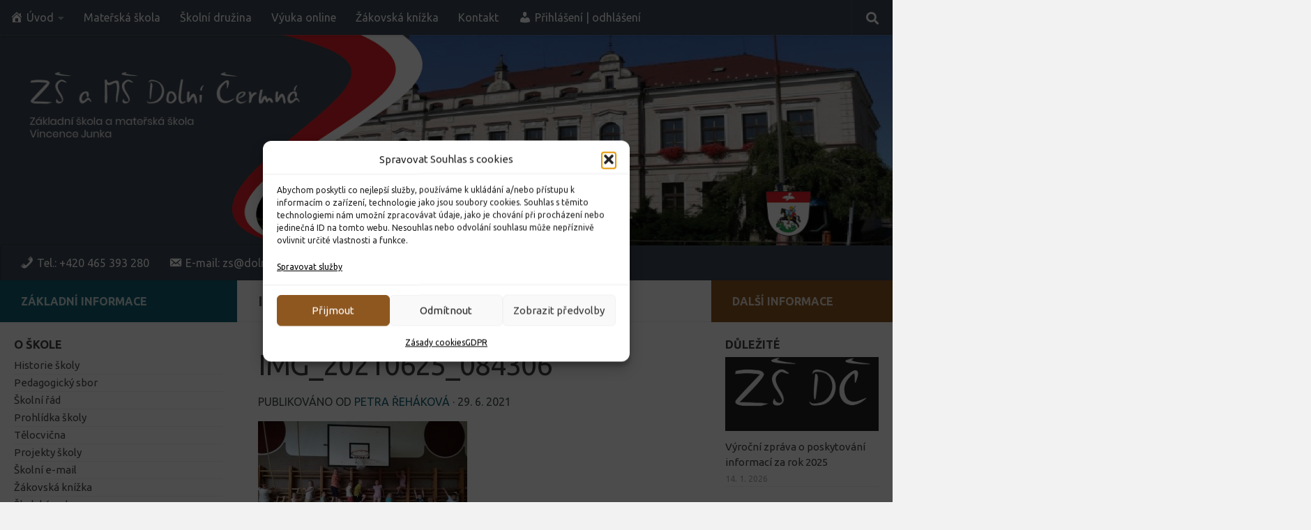

--- FILE ---
content_type: text/html; charset=UTF-8
request_url: https://www.zsdolnicermna.cz/?attachment_id=7538
body_size: 16983
content:
<!DOCTYPE html>
<html class="no-js" dir="ltr" lang="cs" prefix="og: https://ogp.me/ns#">
<head>
  <meta charset="UTF-8">
  <meta name="viewport" content="width=device-width, initial-scale=1.0">
  <link rel="profile" href="https://gmpg.org/xfn/11" />
  <link rel="pingback" href="https://www.zsdolnicermna.cz/xmlrpc.php">

  <title>IMG_20210625_084306 | Základní škola a mateřská škola Vincence Junka, Dolní Čermná</title>

		<!-- All in One SEO 4.9.3 - aioseo.com -->
	<meta name="robots" content="max-image-preview:large" />
	<meta name="author" content="Petra Řeháková"/>
	<link rel="canonical" href="https://www.zsdolnicermna.cz/?attachment_id=7538" />
	<meta name="generator" content="All in One SEO (AIOSEO) 4.9.3" />
		<meta property="og:locale" content="cs_CZ" />
		<meta property="og:site_name" content="Základní škola a mateřská škola Vincence Junka, Dolní Čermná | Základní škola a mateřská škola Vincence Junka, Dolní Čermná" />
		<meta property="og:type" content="article" />
		<meta property="og:title" content="IMG_20210625_084306 | Základní škola a mateřská škola Vincence Junka, Dolní Čermná" />
		<meta property="og:url" content="https://www.zsdolnicermna.cz/?attachment_id=7538" />
		<meta property="og:image" content="https://www.zsdolnicermna.cz/wp-content/uploads/logo_zs_ms_dolni_cermna_sharing.jpg" />
		<meta property="og:image:secure_url" content="https://www.zsdolnicermna.cz/wp-content/uploads/logo_zs_ms_dolni_cermna_sharing.jpg" />
		<meta property="og:image:width" content="437" />
		<meta property="og:image:height" content="144" />
		<meta property="article:published_time" content="2021-06-29T11:22:31+00:00" />
		<meta property="article:modified_time" content="2021-06-29T11:22:31+00:00" />
		<meta name="twitter:card" content="summary" />
		<meta name="twitter:title" content="IMG_20210625_084306 | Základní škola a mateřská škola Vincence Junka, Dolní Čermná" />
		<meta name="twitter:image" content="https://www.zsdolnicermna.cz/wp-content/uploads/logo_zs_ms_dolni_cermna_sharing.jpg" />
		<script type="application/ld+json" class="aioseo-schema">
			{"@context":"https:\/\/schema.org","@graph":[{"@type":"BreadcrumbList","@id":"https:\/\/www.zsdolnicermna.cz\/?attachment_id=7538#breadcrumblist","itemListElement":[{"@type":"ListItem","@id":"https:\/\/www.zsdolnicermna.cz#listItem","position":1,"name":"Home","item":"https:\/\/www.zsdolnicermna.cz","nextItem":{"@type":"ListItem","@id":"https:\/\/www.zsdolnicermna.cz\/?attachment_id=7538#listItem","name":"IMG_20210625_084306"}},{"@type":"ListItem","@id":"https:\/\/www.zsdolnicermna.cz\/?attachment_id=7538#listItem","position":2,"name":"IMG_20210625_084306","previousItem":{"@type":"ListItem","@id":"https:\/\/www.zsdolnicermna.cz#listItem","name":"Home"}}]},{"@type":"ItemPage","@id":"https:\/\/www.zsdolnicermna.cz\/?attachment_id=7538#itempage","url":"https:\/\/www.zsdolnicermna.cz\/?attachment_id=7538","name":"IMG_20210625_084306 | Z\u00e1kladn\u00ed \u0161kola a mate\u0159sk\u00e1 \u0161kola Vincence Junka, Doln\u00ed \u010cermn\u00e1","inLanguage":"cs-CZ","isPartOf":{"@id":"https:\/\/www.zsdolnicermna.cz\/#website"},"breadcrumb":{"@id":"https:\/\/www.zsdolnicermna.cz\/?attachment_id=7538#breadcrumblist"},"author":{"@id":"https:\/\/www.zsdolnicermna.cz\/author\/petra_rehakova\/#author"},"creator":{"@id":"https:\/\/www.zsdolnicermna.cz\/author\/petra_rehakova\/#author"},"datePublished":"2021-06-29T11:22:31+00:00","dateModified":"2021-06-29T11:22:31+00:00"},{"@type":"Organization","@id":"https:\/\/www.zsdolnicermna.cz\/#organization","name":"Z\u00e1kladn\u00ed \u0161kola a mate\u0159sk\u00e1 \u0161kola Vincence Junka, Doln\u00ed \u010cermn\u00e1","description":"Z\u00e1kladn\u00ed \u0161kola a mate\u0159sk\u00e1 \u0161kola Vincence Junka, Doln\u00ed \u010cermn\u00e1","url":"https:\/\/www.zsdolnicermna.cz\/","logo":{"@type":"ImageObject","url":"https:\/\/www.zsdolnicermna.cz\/wp-content\/uploads\/logo_zs_ms_dolni_cermna_sharing.jpg","@id":"https:\/\/www.zsdolnicermna.cz\/?attachment_id=7538\/#organizationLogo","width":437,"height":144},"image":{"@id":"https:\/\/www.zsdolnicermna.cz\/?attachment_id=7538\/#organizationLogo"}},{"@type":"Person","@id":"https:\/\/www.zsdolnicermna.cz\/author\/petra_rehakova\/#author","url":"https:\/\/www.zsdolnicermna.cz\/author\/petra_rehakova\/","name":"Petra \u0158eh\u00e1kov\u00e1","image":{"@type":"ImageObject","@id":"https:\/\/www.zsdolnicermna.cz\/?attachment_id=7538#authorImage","url":"https:\/\/secure.gravatar.com\/avatar\/48e26ef0a9dd3fec36db66121c730ed15867413ca3bee26df4bd04d182497e1d?s=96&d=mm&r=g","width":96,"height":96,"caption":"Petra \u0158eh\u00e1kov\u00e1"}},{"@type":"WebSite","@id":"https:\/\/www.zsdolnicermna.cz\/#website","url":"https:\/\/www.zsdolnicermna.cz\/","name":"Z\u0160 Doln\u00ed \u010cermn\u00e1","description":"Z\u00e1kladn\u00ed \u0161kola a mate\u0159sk\u00e1 \u0161kola Vincence Junka, Doln\u00ed \u010cermn\u00e1","inLanguage":"cs-CZ","publisher":{"@id":"https:\/\/www.zsdolnicermna.cz\/#organization"}}]}
		</script>
		<!-- All in One SEO -->

<script>document.documentElement.className = document.documentElement.className.replace("no-js","js");</script>
<link rel='dns-prefetch' href='//static.addtoany.com' />
<link rel="alternate" type="application/rss+xml" title="Základní škola a mateřská škola Vincence Junka, Dolní Čermná &raquo; RSS zdroj" href="https://www.zsdolnicermna.cz/feed/" />
<link rel="alternate" type="application/rss+xml" title="Základní škola a mateřská škola Vincence Junka, Dolní Čermná &raquo; RSS komentářů" href="https://www.zsdolnicermna.cz/comments/feed/" />
<link id="hu-user-gfont" href="//fonts.googleapis.com/css?family=Ubuntu:400,400italic,300italic,300,700&subset=latin,cyrillic-ext" rel="stylesheet" type="text/css"><link rel="alternate" title="oEmbed (JSON)" type="application/json+oembed" href="https://www.zsdolnicermna.cz/wp-json/oembed/1.0/embed?url=https%3A%2F%2Fwww.zsdolnicermna.cz%2F%3Fattachment_id%3D7538" />
<link rel="alternate" title="oEmbed (XML)" type="text/xml+oembed" href="https://www.zsdolnicermna.cz/wp-json/oembed/1.0/embed?url=https%3A%2F%2Fwww.zsdolnicermna.cz%2F%3Fattachment_id%3D7538&#038;format=xml" />
<style id='wp-img-auto-sizes-contain-inline-css'>
img:is([sizes=auto i],[sizes^="auto," i]){contain-intrinsic-size:3000px 1500px}
/*# sourceURL=wp-img-auto-sizes-contain-inline-css */
</style>
<style id='wp-block-library-inline-css'>
:root{--wp-block-synced-color:#7a00df;--wp-block-synced-color--rgb:122,0,223;--wp-bound-block-color:var(--wp-block-synced-color);--wp-editor-canvas-background:#ddd;--wp-admin-theme-color:#007cba;--wp-admin-theme-color--rgb:0,124,186;--wp-admin-theme-color-darker-10:#006ba1;--wp-admin-theme-color-darker-10--rgb:0,107,160.5;--wp-admin-theme-color-darker-20:#005a87;--wp-admin-theme-color-darker-20--rgb:0,90,135;--wp-admin-border-width-focus:2px}@media (min-resolution:192dpi){:root{--wp-admin-border-width-focus:1.5px}}.wp-element-button{cursor:pointer}:root .has-very-light-gray-background-color{background-color:#eee}:root .has-very-dark-gray-background-color{background-color:#313131}:root .has-very-light-gray-color{color:#eee}:root .has-very-dark-gray-color{color:#313131}:root .has-vivid-green-cyan-to-vivid-cyan-blue-gradient-background{background:linear-gradient(135deg,#00d084,#0693e3)}:root .has-purple-crush-gradient-background{background:linear-gradient(135deg,#34e2e4,#4721fb 50%,#ab1dfe)}:root .has-hazy-dawn-gradient-background{background:linear-gradient(135deg,#faaca8,#dad0ec)}:root .has-subdued-olive-gradient-background{background:linear-gradient(135deg,#fafae1,#67a671)}:root .has-atomic-cream-gradient-background{background:linear-gradient(135deg,#fdd79a,#004a59)}:root .has-nightshade-gradient-background{background:linear-gradient(135deg,#330968,#31cdcf)}:root .has-midnight-gradient-background{background:linear-gradient(135deg,#020381,#2874fc)}:root{--wp--preset--font-size--normal:16px;--wp--preset--font-size--huge:42px}.has-regular-font-size{font-size:1em}.has-larger-font-size{font-size:2.625em}.has-normal-font-size{font-size:var(--wp--preset--font-size--normal)}.has-huge-font-size{font-size:var(--wp--preset--font-size--huge)}.has-text-align-center{text-align:center}.has-text-align-left{text-align:left}.has-text-align-right{text-align:right}.has-fit-text{white-space:nowrap!important}#end-resizable-editor-section{display:none}.aligncenter{clear:both}.items-justified-left{justify-content:flex-start}.items-justified-center{justify-content:center}.items-justified-right{justify-content:flex-end}.items-justified-space-between{justify-content:space-between}.screen-reader-text{border:0;clip-path:inset(50%);height:1px;margin:-1px;overflow:hidden;padding:0;position:absolute;width:1px;word-wrap:normal!important}.screen-reader-text:focus{background-color:#ddd;clip-path:none;color:#444;display:block;font-size:1em;height:auto;left:5px;line-height:normal;padding:15px 23px 14px;text-decoration:none;top:5px;width:auto;z-index:100000}html :where(.has-border-color){border-style:solid}html :where([style*=border-top-color]){border-top-style:solid}html :where([style*=border-right-color]){border-right-style:solid}html :where([style*=border-bottom-color]){border-bottom-style:solid}html :where([style*=border-left-color]){border-left-style:solid}html :where([style*=border-width]){border-style:solid}html :where([style*=border-top-width]){border-top-style:solid}html :where([style*=border-right-width]){border-right-style:solid}html :where([style*=border-bottom-width]){border-bottom-style:solid}html :where([style*=border-left-width]){border-left-style:solid}html :where(img[class*=wp-image-]){height:auto;max-width:100%}:where(figure){margin:0 0 1em}html :where(.is-position-sticky){--wp-admin--admin-bar--position-offset:var(--wp-admin--admin-bar--height,0px)}@media screen and (max-width:600px){html :where(.is-position-sticky){--wp-admin--admin-bar--position-offset:0px}}

/*# sourceURL=wp-block-library-inline-css */
</style><style id='global-styles-inline-css'>
:root{--wp--preset--aspect-ratio--square: 1;--wp--preset--aspect-ratio--4-3: 4/3;--wp--preset--aspect-ratio--3-4: 3/4;--wp--preset--aspect-ratio--3-2: 3/2;--wp--preset--aspect-ratio--2-3: 2/3;--wp--preset--aspect-ratio--16-9: 16/9;--wp--preset--aspect-ratio--9-16: 9/16;--wp--preset--color--black: #000000;--wp--preset--color--cyan-bluish-gray: #abb8c3;--wp--preset--color--white: #ffffff;--wp--preset--color--pale-pink: #f78da7;--wp--preset--color--vivid-red: #cf2e2e;--wp--preset--color--luminous-vivid-orange: #ff6900;--wp--preset--color--luminous-vivid-amber: #fcb900;--wp--preset--color--light-green-cyan: #7bdcb5;--wp--preset--color--vivid-green-cyan: #00d084;--wp--preset--color--pale-cyan-blue: #8ed1fc;--wp--preset--color--vivid-cyan-blue: #0693e3;--wp--preset--color--vivid-purple: #9b51e0;--wp--preset--gradient--vivid-cyan-blue-to-vivid-purple: linear-gradient(135deg,rgb(6,147,227) 0%,rgb(155,81,224) 100%);--wp--preset--gradient--light-green-cyan-to-vivid-green-cyan: linear-gradient(135deg,rgb(122,220,180) 0%,rgb(0,208,130) 100%);--wp--preset--gradient--luminous-vivid-amber-to-luminous-vivid-orange: linear-gradient(135deg,rgb(252,185,0) 0%,rgb(255,105,0) 100%);--wp--preset--gradient--luminous-vivid-orange-to-vivid-red: linear-gradient(135deg,rgb(255,105,0) 0%,rgb(207,46,46) 100%);--wp--preset--gradient--very-light-gray-to-cyan-bluish-gray: linear-gradient(135deg,rgb(238,238,238) 0%,rgb(169,184,195) 100%);--wp--preset--gradient--cool-to-warm-spectrum: linear-gradient(135deg,rgb(74,234,220) 0%,rgb(151,120,209) 20%,rgb(207,42,186) 40%,rgb(238,44,130) 60%,rgb(251,105,98) 80%,rgb(254,248,76) 100%);--wp--preset--gradient--blush-light-purple: linear-gradient(135deg,rgb(255,206,236) 0%,rgb(152,150,240) 100%);--wp--preset--gradient--blush-bordeaux: linear-gradient(135deg,rgb(254,205,165) 0%,rgb(254,45,45) 50%,rgb(107,0,62) 100%);--wp--preset--gradient--luminous-dusk: linear-gradient(135deg,rgb(255,203,112) 0%,rgb(199,81,192) 50%,rgb(65,88,208) 100%);--wp--preset--gradient--pale-ocean: linear-gradient(135deg,rgb(255,245,203) 0%,rgb(182,227,212) 50%,rgb(51,167,181) 100%);--wp--preset--gradient--electric-grass: linear-gradient(135deg,rgb(202,248,128) 0%,rgb(113,206,126) 100%);--wp--preset--gradient--midnight: linear-gradient(135deg,rgb(2,3,129) 0%,rgb(40,116,252) 100%);--wp--preset--font-size--small: 13px;--wp--preset--font-size--medium: 20px;--wp--preset--font-size--large: 36px;--wp--preset--font-size--x-large: 42px;--wp--preset--spacing--20: 0.44rem;--wp--preset--spacing--30: 0.67rem;--wp--preset--spacing--40: 1rem;--wp--preset--spacing--50: 1.5rem;--wp--preset--spacing--60: 2.25rem;--wp--preset--spacing--70: 3.38rem;--wp--preset--spacing--80: 5.06rem;--wp--preset--shadow--natural: 6px 6px 9px rgba(0, 0, 0, 0.2);--wp--preset--shadow--deep: 12px 12px 50px rgba(0, 0, 0, 0.4);--wp--preset--shadow--sharp: 6px 6px 0px rgba(0, 0, 0, 0.2);--wp--preset--shadow--outlined: 6px 6px 0px -3px rgb(255, 255, 255), 6px 6px rgb(0, 0, 0);--wp--preset--shadow--crisp: 6px 6px 0px rgb(0, 0, 0);}:where(.is-layout-flex){gap: 0.5em;}:where(.is-layout-grid){gap: 0.5em;}body .is-layout-flex{display: flex;}.is-layout-flex{flex-wrap: wrap;align-items: center;}.is-layout-flex > :is(*, div){margin: 0;}body .is-layout-grid{display: grid;}.is-layout-grid > :is(*, div){margin: 0;}:where(.wp-block-columns.is-layout-flex){gap: 2em;}:where(.wp-block-columns.is-layout-grid){gap: 2em;}:where(.wp-block-post-template.is-layout-flex){gap: 1.25em;}:where(.wp-block-post-template.is-layout-grid){gap: 1.25em;}.has-black-color{color: var(--wp--preset--color--black) !important;}.has-cyan-bluish-gray-color{color: var(--wp--preset--color--cyan-bluish-gray) !important;}.has-white-color{color: var(--wp--preset--color--white) !important;}.has-pale-pink-color{color: var(--wp--preset--color--pale-pink) !important;}.has-vivid-red-color{color: var(--wp--preset--color--vivid-red) !important;}.has-luminous-vivid-orange-color{color: var(--wp--preset--color--luminous-vivid-orange) !important;}.has-luminous-vivid-amber-color{color: var(--wp--preset--color--luminous-vivid-amber) !important;}.has-light-green-cyan-color{color: var(--wp--preset--color--light-green-cyan) !important;}.has-vivid-green-cyan-color{color: var(--wp--preset--color--vivid-green-cyan) !important;}.has-pale-cyan-blue-color{color: var(--wp--preset--color--pale-cyan-blue) !important;}.has-vivid-cyan-blue-color{color: var(--wp--preset--color--vivid-cyan-blue) !important;}.has-vivid-purple-color{color: var(--wp--preset--color--vivid-purple) !important;}.has-black-background-color{background-color: var(--wp--preset--color--black) !important;}.has-cyan-bluish-gray-background-color{background-color: var(--wp--preset--color--cyan-bluish-gray) !important;}.has-white-background-color{background-color: var(--wp--preset--color--white) !important;}.has-pale-pink-background-color{background-color: var(--wp--preset--color--pale-pink) !important;}.has-vivid-red-background-color{background-color: var(--wp--preset--color--vivid-red) !important;}.has-luminous-vivid-orange-background-color{background-color: var(--wp--preset--color--luminous-vivid-orange) !important;}.has-luminous-vivid-amber-background-color{background-color: var(--wp--preset--color--luminous-vivid-amber) !important;}.has-light-green-cyan-background-color{background-color: var(--wp--preset--color--light-green-cyan) !important;}.has-vivid-green-cyan-background-color{background-color: var(--wp--preset--color--vivid-green-cyan) !important;}.has-pale-cyan-blue-background-color{background-color: var(--wp--preset--color--pale-cyan-blue) !important;}.has-vivid-cyan-blue-background-color{background-color: var(--wp--preset--color--vivid-cyan-blue) !important;}.has-vivid-purple-background-color{background-color: var(--wp--preset--color--vivid-purple) !important;}.has-black-border-color{border-color: var(--wp--preset--color--black) !important;}.has-cyan-bluish-gray-border-color{border-color: var(--wp--preset--color--cyan-bluish-gray) !important;}.has-white-border-color{border-color: var(--wp--preset--color--white) !important;}.has-pale-pink-border-color{border-color: var(--wp--preset--color--pale-pink) !important;}.has-vivid-red-border-color{border-color: var(--wp--preset--color--vivid-red) !important;}.has-luminous-vivid-orange-border-color{border-color: var(--wp--preset--color--luminous-vivid-orange) !important;}.has-luminous-vivid-amber-border-color{border-color: var(--wp--preset--color--luminous-vivid-amber) !important;}.has-light-green-cyan-border-color{border-color: var(--wp--preset--color--light-green-cyan) !important;}.has-vivid-green-cyan-border-color{border-color: var(--wp--preset--color--vivid-green-cyan) !important;}.has-pale-cyan-blue-border-color{border-color: var(--wp--preset--color--pale-cyan-blue) !important;}.has-vivid-cyan-blue-border-color{border-color: var(--wp--preset--color--vivid-cyan-blue) !important;}.has-vivid-purple-border-color{border-color: var(--wp--preset--color--vivid-purple) !important;}.has-vivid-cyan-blue-to-vivid-purple-gradient-background{background: var(--wp--preset--gradient--vivid-cyan-blue-to-vivid-purple) !important;}.has-light-green-cyan-to-vivid-green-cyan-gradient-background{background: var(--wp--preset--gradient--light-green-cyan-to-vivid-green-cyan) !important;}.has-luminous-vivid-amber-to-luminous-vivid-orange-gradient-background{background: var(--wp--preset--gradient--luminous-vivid-amber-to-luminous-vivid-orange) !important;}.has-luminous-vivid-orange-to-vivid-red-gradient-background{background: var(--wp--preset--gradient--luminous-vivid-orange-to-vivid-red) !important;}.has-very-light-gray-to-cyan-bluish-gray-gradient-background{background: var(--wp--preset--gradient--very-light-gray-to-cyan-bluish-gray) !important;}.has-cool-to-warm-spectrum-gradient-background{background: var(--wp--preset--gradient--cool-to-warm-spectrum) !important;}.has-blush-light-purple-gradient-background{background: var(--wp--preset--gradient--blush-light-purple) !important;}.has-blush-bordeaux-gradient-background{background: var(--wp--preset--gradient--blush-bordeaux) !important;}.has-luminous-dusk-gradient-background{background: var(--wp--preset--gradient--luminous-dusk) !important;}.has-pale-ocean-gradient-background{background: var(--wp--preset--gradient--pale-ocean) !important;}.has-electric-grass-gradient-background{background: var(--wp--preset--gradient--electric-grass) !important;}.has-midnight-gradient-background{background: var(--wp--preset--gradient--midnight) !important;}.has-small-font-size{font-size: var(--wp--preset--font-size--small) !important;}.has-medium-font-size{font-size: var(--wp--preset--font-size--medium) !important;}.has-large-font-size{font-size: var(--wp--preset--font-size--large) !important;}.has-x-large-font-size{font-size: var(--wp--preset--font-size--x-large) !important;}
/*# sourceURL=global-styles-inline-css */
</style>

<style id='classic-theme-styles-inline-css'>
/*! This file is auto-generated */
.wp-block-button__link{color:#fff;background-color:#32373c;border-radius:9999px;box-shadow:none;text-decoration:none;padding:calc(.667em + 2px) calc(1.333em + 2px);font-size:1.125em}.wp-block-file__button{background:#32373c;color:#fff;text-decoration:none}
/*# sourceURL=/wp-includes/css/classic-themes.min.css */
</style>
<link rel='stylesheet' id='wpo_min-header-0-css' href='https://www.zsdolnicermna.cz/wp-content/cache/wpo-minify/1769031023/assets/wpo-minify-header-8cf34b37.min.css' media='all' />
<script src="https://www.zsdolnicermna.cz/wp-content/cache/wpo-minify/1769031023/assets/wpo-minify-header-7b770e39.min.js" id="wpo_min-header-0-js"></script>
<script id="addtoany-core-js-before">
window.a2a_config=window.a2a_config||{};a2a_config.callbacks=[];a2a_config.overlays=[];a2a_config.templates={};a2a_localize = {
	Share: "Share",
	Save: "Save",
	Subscribe: "Subscribe",
	Email: "Email",
	Bookmark: "Bookmark",
	ShowAll: "Show all",
	ShowLess: "Show less",
	FindServices: "Find service(s)",
	FindAnyServiceToAddTo: "Instantly find any service to add to",
	PoweredBy: "Powered by",
	ShareViaEmail: "Share via email",
	SubscribeViaEmail: "Subscribe via email",
	BookmarkInYourBrowser: "Bookmark in your browser",
	BookmarkInstructions: "Press Ctrl+D or \u2318+D to bookmark this page",
	AddToYourFavorites: "Add to your favorites",
	SendFromWebOrProgram: "Send from any email address or email program",
	EmailProgram: "Email program",
	More: "More&#8230;",
	ThanksForSharing: "Thanks for sharing!",
	ThanksForFollowing: "Thanks for following!"
};

a2a_config.icon_color="transparent,#a0a0a0";

//# sourceURL=addtoany-core-js-before
</script>
<script defer src="https://static.addtoany.com/menu/page.js" id="addtoany-core-js"></script>
<script src="https://www.zsdolnicermna.cz/wp-content/cache/wpo-minify/1769031023/assets/wpo-minify-header-c790148e.min.js" id="wpo_min-header-2-js"></script>
<script src="https://www.zsdolnicermna.cz/wp-content/cache/wpo-minify/1769031023/assets/wpo-minify-header-746b07cb.min.js" id="wpo_min-header-3-js"></script>
<link rel="https://api.w.org/" href="https://www.zsdolnicermna.cz/wp-json/" /><link rel="alternate" title="JSON" type="application/json" href="https://www.zsdolnicermna.cz/wp-json/wp/v2/media/7538" /><link rel="EditURI" type="application/rsd+xml" title="RSD" href="https://www.zsdolnicermna.cz/xmlrpc.php?rsd" />
<meta name="generator" content="WordPress 6.9" />
<link rel='shortlink' href='https://www.zsdolnicermna.cz/?p=7538' />
<style type="text/css" id="simple-css-output">/* Zde vložte své vlastní CSS */#footer-bottom #credit p { font-size: .88em; padding-top: .5em; display: none;}/* Custom CSS Old*//* Post navigation */.post-nav li>strong { display: block; font-size: 16px; color: #666; letter-spacing: .5px; font-weight: 400; text-transform: none; padding-top: 1em;}/* Widget menu bez odrážek */.widget_nav_menu ul li a:before, .widget_pages ul li a:before { content: none !important;}/* Kontakty - Table */.entry table td { padding: 5px; vertical-align: middle; background-color: white;}.entry table td, .entry table th { border-bottom: 1px solid #f1f1f1; text-align: left;}/* Footer */#footer-widgets { padding-top: 6px; background-color: #3c4549 !important;}#footer-bottom .hu-pad { padding-top: 30px; background-color: #3c4549 !important;}#footer a { color: #f2f2f2; text-decoration: none; font-weight: 500; border: none;}#footer a:hover { color: #dad6d6 !important; text-decoration: underline !important; font-weight: 500; border: none;}.widget { color: #f2f2f2; overflow: hidden;}.post-byline { font-size: 16px; font-weight: 400; color: #434c51; text-transform: uppercase; margin-bottom: 1em;}.page-title span { color: #aaa; display: none !important;}.post-meta .post-date { float: left; color: grey !important;}body { font-weight: 500 !important; font-size: 16px;}/* Top-main menu */#nav-topbar .nav li a { color: #fff; border-bottom:1px solid transparent;}#nav-topbar .nav li a:hover, #nav-topbar .nav li a:focus { color: rgba(255, 255, 255, 0.82); border-bottom:1px solid rgba(255, 255, 255, 0.26) }/* Contact menu */#nav-header .nav li a { color: #fff !important; }/* Footer */footer { color: #f2f2f2 !important;} #footer-bottom #credit p { font-size: 16px; padding-top: .5em; display: none;}#commentform { background: transparent;}.search-form input[type=search], .themeform input[type=number], .themeform input[type=text], .themeform input[type=password], .themeform input[type=email], .themeform input[type=url], .themeform input[type=tel], .themeform select, .themeform textarea { background: #fff; border: 1px solid #666; color: #777;}.widget a:hover, .widget>h3 a, .widget>h3 a:hover { color: #666; text-decoration: underline;} .widget>h3 { font-weight: 600; text-transform: uppercase; margin-bottom: 6px; font-size: 1.1em;}.entry.excerpt p, .entry dd, .entry p, .entry.excerpt p, .entry dd, .entry p { margin-bottom: 0; color: #4a4a4a; font-size: 16px;}.alx-posts li, .alx-tab li, .widget_archive ul li, .widget_categories ul li, .widget_links ul li, .widget_meta ul li, .widget_nav_menu ul li a, .widget_pages ul li a, .widget_recent_comments ul li, .widget_recent_entries ul li, .widget_rss ul li { padding: 0px 0; color: #4a4a4a; border-bottom: 1px solid #f2f2f2;}#footer-bottom #footer-logo { display: block; margin-bottom: 20px; max-height: 126px !important; -webkit-border-radius: 0; border-radius: 0;}*//**/</style>			<style>.cmplz-hidden {
					display: none !important;
				}</style><!-- Analytics by WP Statistics - https://wp-statistics.com -->
    <link rel="preload" as="font" type="font/woff2" href="https://www.zsdolnicermna.cz/wp-content/themes/hueman/assets/front/webfonts/fa-brands-400.woff2?v=5.15.2" crossorigin="anonymous"/>
    <link rel="preload" as="font" type="font/woff2" href="https://www.zsdolnicermna.cz/wp-content/themes/hueman/assets/front/webfonts/fa-regular-400.woff2?v=5.15.2" crossorigin="anonymous"/>
    <link rel="preload" as="font" type="font/woff2" href="https://www.zsdolnicermna.cz/wp-content/themes/hueman/assets/front/webfonts/fa-solid-900.woff2?v=5.15.2" crossorigin="anonymous"/>
  <!--[if lt IE 9]>
<script src="https://www.zsdolnicermna.cz/wp-content/themes/hueman/assets/front/js/ie/html5shiv-printshiv.min.js"></script>
<script src="https://www.zsdolnicermna.cz/wp-content/themes/hueman/assets/front/js/ie/selectivizr.js"></script>
<![endif]-->
<link rel="icon" href="https://www.zsdolnicermna.cz/wp-content/uploads/cropped-favicon_zs_ms_dc-32x32.jpg" sizes="32x32" />
<link rel="icon" href="https://www.zsdolnicermna.cz/wp-content/uploads/cropped-favicon_zs_ms_dc-192x192.jpg" sizes="192x192" />
<link rel="apple-touch-icon" href="https://www.zsdolnicermna.cz/wp-content/uploads/cropped-favicon_zs_ms_dc-180x180.jpg" />
<meta name="msapplication-TileImage" content="https://www.zsdolnicermna.cz/wp-content/uploads/cropped-favicon_zs_ms_dc-270x270.jpg" />
</head>

<body data-cmplz=2 class="attachment wp-singular attachment-template-default single single-attachment postid-7538 attachmentid-7538 attachment-jpeg wp-custom-logo wp-embed-responsive wp-theme-hueman wp-child-theme-hueman-child col-3cm boxed topbar-enabled header-desktop-sticky header-mobile-sticky hu-header-img-natural-height hu-fa-not-loaded hueman-3-7-25-with-child-theme chrome">
<div id="wrapper">
  <a class="screen-reader-text skip-link" href="#content">Skip to content</a>
  
  <header id="header" class="specific-mobile-menu-on one-mobile-menu mobile_menu header-ads-desktop  topbar-transparent has-header-img">
        <nav class="nav-container group mobile-menu mobile-sticky " id="nav-mobile" data-menu-id="header-1">
  <div class="mobile-title-logo-in-header"><p class="site-title">                  <a class="custom-logo-link" href="https://www.zsdolnicermna.cz/" rel="home" title="Základní škola a mateřská škola Vincence Junka, Dolní Čermná | Home page"><img src="https://www.zsdolnicermna.cz/wp-content/uploads/logo_zs_ms_dolni_cermna.png" alt="Základní škola a mateřská škola Vincence Junka, Dolní Čermná" width="459" height="129"/></a>                </p></div>
        
                    <!-- <div class="ham__navbar-toggler collapsed" aria-expanded="false">
          <div class="ham__navbar-span-wrapper">
            <span class="ham-toggler-menu__span"></span>
          </div>
        </div> -->
        <button class="ham__navbar-toggler-two collapsed" title="Menu" aria-expanded="false">
          <span class="ham__navbar-span-wrapper">
            <span class="line line-1"></span>
            <span class="line line-2"></span>
            <span class="line line-3"></span>
          </span>
        </button>
            
      <div class="nav-text"></div>
      <div class="nav-wrap container">
                  <ul class="nav container-inner group mobile-search">
                            <li>
                  <form role="search" method="get" class="search-form" action="https://www.zsdolnicermna.cz/">
				<label>
					<span class="screen-reader-text">Vyhledávání</span>
					<input type="search" class="search-field" placeholder="Hledat &hellip;" value="" name="s" />
				</label>
				<input type="submit" class="search-submit" value="Hledat" />
			</form>                </li>
                      </ul>
                <ul id="menu-main-menu" class="nav container-inner group"><li id="menu-item-6442" class="menu-item menu-item-type-custom menu-item-object-custom menu-item-home menu-item-has-children menu-item-6442"><a href="https://www.zsdolnicermna.cz"><i class="_mi _before dashicons dashicons-admin-home" aria-hidden="true"></i><span>Úvod</span></a>
<ul class="sub-menu">
	<li id="menu-item-45" class="menu-item menu-item-type-post_type menu-item-object-page menu-item-45"><a href="https://www.zsdolnicermna.cz/prohlidka-skoly-galerie/">Galerie | prohlídka školy</a></li>
</ul>
</li>
<li id="menu-item-12845" class="menu-item menu-item-type-custom menu-item-object-custom menu-item-12845"><a href="https://dolni-cermna.cz/materska-skola/">Mateřská škola</a></li>
<li id="menu-item-7142" class="menu-item menu-item-type-custom menu-item-object-custom menu-item-7142"><a href="https://www.druzina.zsdolnicermna.cz/">Školní družina</a></li>
<li id="menu-item-186" class="menu-item menu-item-type-custom menu-item-object-custom menu-item-186"><a href="https://login.microsoftonline.com/common/oauth2/authorize?response_type=id_token&#038;client_id=5e3ce6c0-2b1f-4285-8d4b-75ee78787346&#038;redirect_uri=https%3A%2F%2Fteams.microsoft.com%2Fgo&#038;state=d245e199-25f9-4c26-98fb-ab1891278535&#038;&#038;client-request-id=4020a65d-ec45-41ab-a112-e9e641bd8fa7&#038;x-client-SKU=Js&#038;x-client-Ver=1.0.9&#038;nonce=468895ab-e04e-4511-9823-a1fd2e374449&#038;domain_hint=">Výuka online</a></li>
<li id="menu-item-7132" class="menu-item menu-item-type-custom menu-item-object-custom menu-item-7132"><a href="https://zsdolnicermna.bakalari.cz/">Žákovská knížka</a></li>
<li id="menu-item-62" class="menu-item menu-item-type-post_type menu-item-object-page menu-item-62"><a href="https://www.zsdolnicermna.cz/kontakt/">Kontakt</a></li>
<li id="menu-item-6443" class="menu-item menu-item-type-custom menu-item-object-custom menu-item-6443"><a href="https://www.zsdolnicermna.cz/wp-admin"><i class="_mi _before dashicons dashicons-admin-users" aria-hidden="true"></i><span>Přihlášení | odhlášení</span></a></li>
</ul>      </div>
</nav><!--/#nav-topbar-->  
        <nav class="nav-container group desktop-menu desktop-sticky " id="nav-topbar" data-menu-id="header-2">
    <div class="nav-text"></div>
  <div class="topbar-toggle-down">
    <i class="fas fa-angle-double-down" aria-hidden="true" data-toggle="down" title="Expand menu"></i>
    <i class="fas fa-angle-double-up" aria-hidden="true" data-toggle="up" title="Collapse menu"></i>
  </div>
  <div class="nav-wrap container">
    <ul id="menu-main-menu-1" class="nav container-inner group"><li class="menu-item menu-item-type-custom menu-item-object-custom menu-item-home menu-item-has-children menu-item-6442"><a href="https://www.zsdolnicermna.cz"><i class="_mi _before dashicons dashicons-admin-home" aria-hidden="true"></i><span>Úvod</span></a>
<ul class="sub-menu">
	<li class="menu-item menu-item-type-post_type menu-item-object-page menu-item-45"><a href="https://www.zsdolnicermna.cz/prohlidka-skoly-galerie/">Galerie | prohlídka školy</a></li>
</ul>
</li>
<li class="menu-item menu-item-type-custom menu-item-object-custom menu-item-12845"><a href="https://dolni-cermna.cz/materska-skola/">Mateřská škola</a></li>
<li class="menu-item menu-item-type-custom menu-item-object-custom menu-item-7142"><a href="https://www.druzina.zsdolnicermna.cz/">Školní družina</a></li>
<li class="menu-item menu-item-type-custom menu-item-object-custom menu-item-186"><a href="https://login.microsoftonline.com/common/oauth2/authorize?response_type=id_token&#038;client_id=5e3ce6c0-2b1f-4285-8d4b-75ee78787346&#038;redirect_uri=https%3A%2F%2Fteams.microsoft.com%2Fgo&#038;state=d245e199-25f9-4c26-98fb-ab1891278535&#038;&#038;client-request-id=4020a65d-ec45-41ab-a112-e9e641bd8fa7&#038;x-client-SKU=Js&#038;x-client-Ver=1.0.9&#038;nonce=468895ab-e04e-4511-9823-a1fd2e374449&#038;domain_hint=">Výuka online</a></li>
<li class="menu-item menu-item-type-custom menu-item-object-custom menu-item-7132"><a href="https://zsdolnicermna.bakalari.cz/">Žákovská knížka</a></li>
<li class="menu-item menu-item-type-post_type menu-item-object-page menu-item-62"><a href="https://www.zsdolnicermna.cz/kontakt/">Kontakt</a></li>
<li class="menu-item menu-item-type-custom menu-item-object-custom menu-item-6443"><a href="https://www.zsdolnicermna.cz/wp-admin"><i class="_mi _before dashicons dashicons-admin-users" aria-hidden="true"></i><span>Přihlášení | odhlášení</span></a></li>
</ul>  </div>
      <div id="topbar-header-search" class="container">
      <div class="container-inner">
        <button class="toggle-search"><i class="fas fa-search"></i></button>
        <div class="search-expand">
          <div class="search-expand-inner"><form role="search" method="get" class="search-form" action="https://www.zsdolnicermna.cz/">
				<label>
					<span class="screen-reader-text">Vyhledávání</span>
					<input type="search" class="search-field" placeholder="Hledat &hellip;" value="" name="s" />
				</label>
				<input type="submit" class="search-submit" value="Hledat" />
			</form></div>
        </div>
      </div><!--/.container-inner-->
    </div><!--/.container-->
  
</nav><!--/#nav-topbar-->  
  <div class="container group">
        <div class="container-inner">

                <div id="header-image-wrap">
              <div class="group hu-pad central-header-zone">
                                        <div class="logo-tagline-group">
                          <p class="site-title">                  <a class="custom-logo-link" href="https://www.zsdolnicermna.cz/" rel="home" title="Základní škola a mateřská škola Vincence Junka, Dolní Čermná | Home page"><img src="https://www.zsdolnicermna.cz/wp-content/uploads/logo_zs_ms_dolni_cermna.png" alt="Základní škola a mateřská škola Vincence Junka, Dolní Čermná" width="459" height="129"/></a>                </p>                                                </div>
                                                          <div id="header-widgets">
                                                </div><!--/#header-ads-->
                                </div>

              <a href="https://www.zsdolnicermna.cz/" rel="home"><img src="https://www.zsdolnicermna.cz/wp-content/uploads/header_zs_dolni_cermna-01.png" width="1380" height="326" alt="" class="new-site-image" srcset="https://www.zsdolnicermna.cz/wp-content/uploads/header_zs_dolni_cermna-01.png 1380w, https://www.zsdolnicermna.cz/wp-content/uploads/header_zs_dolni_cermna-01-300x71.png 300w, https://www.zsdolnicermna.cz/wp-content/uploads/header_zs_dolni_cermna-01-1024x242.png 1024w, https://www.zsdolnicermna.cz/wp-content/uploads/header_zs_dolni_cermna-01-150x35.png 150w, https://www.zsdolnicermna.cz/wp-content/uploads/header_zs_dolni_cermna-01-768x181.png 768w" sizes="(max-width: 1380px) 100vw, 1380px" decoding="async" fetchpriority="high" /></a>          </div>
      
                <nav class="nav-container group desktop-menu " id="nav-header" data-menu-id="header-3">
    <div class="nav-text"><!-- put your mobile menu text here --></div>

  <div class="nav-wrap container">
        <ul id="menu-contact-menu" class="nav container-inner group"><li id="menu-item-92" class="menu-item menu-item-type-custom menu-item-object-custom menu-item-92"><a><i class="_mi _before dashicons dashicons-phone" aria-hidden="true"></i><span>Tel.: +420 465 393 280</span></a></li>
<li id="menu-item-93" class="menu-item menu-item-type-custom menu-item-object-custom menu-item-93"><a href="mailto:zs@dolni-cermna.cz"><i class="_mi _before dashicons dashicons-email-alt" aria-hidden="true"></i><span>E-mail: zs@dolni-cermna.cz</span></a></li>
</ul>  </div>
</nav><!--/#nav-header-->      
    </div><!--/.container-inner-->
      </div><!--/.container-->

</header><!--/#header-->
  
  <div class="container" id="page">
    <div class="container-inner">
            <div class="main">
        <div class="main-inner group">
          
              <main class="content" id="content">
              <div class="page-title hu-pad group">
          	        <h1>IMG_20210625_084306</h1>
    	
    </div><!--/.page-title-->
          <div class="hu-pad group">
              <article class="post-7538 attachment type-attachment status-inherit hentry">
    <div class="post-inner group">

      <h1 class="post-title entry-title">IMG_20210625_084306</h1>
  <p class="post-byline">
       Publikováno od     <span class="vcard author">
       <span class="fn"><a href="https://www.zsdolnicermna.cz/author/petra_rehakova/" title="Příspěvky od Petra Řeháková" rel="author">Petra Řeháková</a></span>
     </span>
     &middot;
                          <span class="published">29. 6. 2021</span>
          </p>

                                      <div class="image-container">
                          </div>
              
      <div class="clear"></div>

      <div class="entry themeform">
        <div class="entry-inner">
          <p class="attachment"><a href='https://www.zsdolnicermna.cz/wp-content/uploads/IMG_20210625_084306-scaled.jpg'><img  decoding="async" width="300" height="225"  src="[data-uri]" data-src="https://www.zsdolnicermna.cz/wp-content/uploads/IMG_20210625_084306-300x225.jpg"  class="attachment-medium size-medium" alt="" data-srcset="https://www.zsdolnicermna.cz/wp-content/uploads/IMG_20210625_084306-300x225.jpg 300w, https://www.zsdolnicermna.cz/wp-content/uploads/IMG_20210625_084306-1024x768.jpg 1024w, https://www.zsdolnicermna.cz/wp-content/uploads/IMG_20210625_084306-150x113.jpg 150w, https://www.zsdolnicermna.cz/wp-content/uploads/IMG_20210625_084306-768x576.jpg 768w, https://www.zsdolnicermna.cz/wp-content/uploads/IMG_20210625_084306-1536x1152.jpg 1536w, https://www.zsdolnicermna.cz/wp-content/uploads/IMG_20210625_084306-2048x1536.jpg 2048w" data-sizes="(max-width: 300px) 100vw, 300px" /></a></p>
          <nav class="pagination group">
                      </nav><!--/.pagination-->
        </div>

        
        <div class="clear"></div>
      </div><!--/.entry-->

    </div><!--/.post-inner-->
  </article><!--/.post-->

<div class="clear"></div>



	<ul class="post-nav group">
		
				<li class="previous"><strong>Předchozí příspěvek&nbsp;</strong><a href="https://www.zsdolnicermna.cz/?foogallery=sportovni-den-4" rel="prev"><i class="fas fa-chevron-left"></i><span>Sportovní den</span></a></li>
			</ul>


<h4 class="heading">
	<i class="far fa-hand-point-right"></i>Mohlo by Vás dále zajímat...</h4>

<ul class="related-posts group">
  		<li class="related post-hover">
		<article class="post-13402 post type-post status-publish format-standard has-post-thumbnail hentry category-aktuality">

			<div class="post-thumbnail">
				<a href="https://www.zsdolnicermna.cz/hrou-proti-aids/" class="hu-rel-post-thumb">
					<img  width="520" height="245"  src="[data-uri]" data-src="https://www.zsdolnicermna.cz/wp-content/uploads/1000014150-520x245.jpg"  class="attachment-thumb-medium size-thumb-medium wp-post-image" alt="" decoding="async" loading="lazy" />																			</a>
							</div><!--/.post-thumbnail-->

			<div class="related-inner">

				<h4 class="post-title entry-title">
					<a href="https://www.zsdolnicermna.cz/hrou-proti-aids/" rel="bookmark">Hrou proti AIDS</a>
				</h4><!--/.post-title-->

				<div class="post-meta group">
					<p class="post-date">
  <time class="published updated" datetime="2024-12-12 06:56:48">12. 12. 2024</time>
</p>

				</div><!--/.post-meta-->

			</div><!--/.related-inner-->

		</article>
	</li><!--/.related-->
		<li class="related post-hover">
		<article class="post-9407 post type-post status-publish format-standard has-post-thumbnail hentry category-aktuality">

			<div class="post-thumbnail">
				<a href="https://www.zsdolnicermna.cz/zapoleni-v-piskvorkach/" class="hu-rel-post-thumb">
					<img  width="520" height="245"  src="[data-uri]" data-src="https://www.zsdolnicermna.cz/wp-content/uploads/IMG_20221013_112221-520x245.jpg"  class="attachment-thumb-medium size-thumb-medium wp-post-image" alt="" decoding="async" loading="lazy" />																			</a>
							</div><!--/.post-thumbnail-->

			<div class="related-inner">

				<h4 class="post-title entry-title">
					<a href="https://www.zsdolnicermna.cz/zapoleni-v-piskvorkach/" rel="bookmark">Zápolení v piškvorkách</a>
				</h4><!--/.post-title-->

				<div class="post-meta group">
					<p class="post-date">
  <time class="published updated" datetime="2022-10-13 12:36:15">13. 10. 2022</time>
</p>

				</div><!--/.post-meta-->

			</div><!--/.related-inner-->

		</article>
	</li><!--/.related-->
		<li class="related post-hover">
		<article class="post-10137 post type-post status-publish format-standard has-post-thumbnail hentry category-aktuality">

			<div class="post-thumbnail">
				<a href="https://www.zsdolnicermna.cz/brusleni-8-a-9-trida/" class="hu-rel-post-thumb">
					<img  width="520" height="245"  src="[data-uri]" data-src="https://www.zsdolnicermna.cz/wp-content/uploads/336165184_540395301301266_8596784824295988882_n-520x245.jpg"  class="attachment-thumb-medium size-thumb-medium wp-post-image" alt="" decoding="async" loading="lazy" />																			</a>
							</div><!--/.post-thumbnail-->

			<div class="related-inner">

				<h4 class="post-title entry-title">
					<a href="https://www.zsdolnicermna.cz/brusleni-8-a-9-trida/" rel="bookmark">Bruslení 8. a 9. třída</a>
				</h4><!--/.post-title-->

				<div class="post-meta group">
					<p class="post-date">
  <time class="published updated" datetime="2023-03-20 04:51:25">20. 3. 2023</time>
</p>

				</div><!--/.post-meta-->

			</div><!--/.related-inner-->

		</article>
	</li><!--/.related-->
		  
</ul><!--/.post-related-->



<section id="comments" class="themeform">

	
					<!-- comments closed, no comments -->
		
	
	
</section><!--/#comments-->          </div><!--/.hu-pad-->
            </main><!--/.content-->
          

	<div class="sidebar s1 collapsed" data-position="left" data-layout="col-3cm" data-sb-id="s1">

		<button class="sidebar-toggle" title="Expand Sidebar"><i class="fas sidebar-toggle-arrows"></i></button>

		<div class="sidebar-content">

			           			<div class="sidebar-top group">
                        <p>Základní informace</p>                      			</div>
			
			
			
			<div id="nav_menu-3" class="widget widget_nav_menu"><h3 class="widget-title">O škole</h3><div class="menu-o-skole-container"><ul id="menu-o-skole" class="menu"><li id="menu-item-97" class="menu-item menu-item-type-post_type menu-item-object-page menu-item-97"><a href="https://www.zsdolnicermna.cz/historie-skoly/">Historie školy</a></li>
<li id="menu-item-100" class="menu-item menu-item-type-post_type menu-item-object-page menu-item-100"><a href="https://www.zsdolnicermna.cz/pedagogicky-sbor/">Pedagogický sbor</a></li>
<li id="menu-item-6846" class="menu-item menu-item-type-post_type menu-item-object-page menu-item-6846"><a href="https://www.zsdolnicermna.cz/skolni-rad-2021-2023/">Školní řád</a></li>
<li id="menu-item-101" class="menu-item menu-item-type-post_type menu-item-object-page menu-item-101"><a href="https://www.zsdolnicermna.cz/prohlidka-skoly-galerie/">Prohlídka školy</a></li>
<li id="menu-item-105" class="menu-item menu-item-type-post_type menu-item-object-page menu-item-105"><a href="https://www.zsdolnicermna.cz/telocvicna/">Tělocvična</a></li>
<li id="menu-item-109" class="menu-item menu-item-type-post_type menu-item-object-page menu-item-109"><a href="https://www.zsdolnicermna.cz/projekty-skoly/">Projekty školy</a></li>
<li id="menu-item-115" class="menu-item menu-item-type-custom menu-item-object-custom menu-item-115"><a href="https://www.outlook.com/zsdolnicermna.cz">Školní e-mail</a></li>
<li id="menu-item-116" class="menu-item menu-item-type-custom menu-item-object-custom menu-item-116"><a href="https://zsdolnicermna.bakalari.cz/">Žákovská knížka</a></li>
<li id="menu-item-14948" class="menu-item menu-item-type-post_type menu-item-object-page menu-item-14948"><a href="https://www.zsdolnicermna.cz/skolska-rada/">Školská rada</a></li>
</ul></div></div><div id="nav_menu-8" class="widget widget_nav_menu"><h3 class="widget-title">Důležité odkazy</h3><div class="menu-dulezite-odkazy-container"><ul id="menu-dulezite-odkazy" class="menu"><li id="menu-item-197" class="menu-item menu-item-type-custom menu-item-object-custom menu-item-197"><a href="http://www.sj-dolni-cermna.cz">Školní jídelna</a></li>
<li id="menu-item-198" class="menu-item menu-item-type-custom menu-item-object-custom menu-item-198"><a href="http://rvp.cz/">Vzdělávací portál</a></li>
<li id="menu-item-199" class="menu-item menu-item-type-custom menu-item-object-custom menu-item-199"><a href="http://opvk.zsletohrad.cz">Výukový web</a></li>
<li id="menu-item-200" class="menu-item menu-item-type-custom menu-item-object-custom menu-item-200"><a href="http://www.dolni-cermna.cz">Obec Dolní Čermná</a></li>
<li id="menu-item-201" class="menu-item menu-item-type-custom menu-item-object-custom menu-item-201"><a href="http://www.pardubickykraj.cz">Pardubický kraj</a></li>
<li id="menu-item-202" class="menu-item menu-item-type-custom menu-item-object-custom menu-item-202"><a href="http://www.klickevzdelani.cz">Klíč ke vzdělání</a></li>
<li id="menu-item-203" class="menu-item menu-item-type-custom menu-item-object-custom menu-item-203"><a href="http://www.msmt.cz">Ministerstvo školství</a></li>
<li id="menu-item-204" class="menu-item menu-item-type-custom menu-item-object-custom menu-item-204"><a href="http://www.mesto-lanskroun.cz">Město Lanškroun</a></li>
<li id="menu-item-205" class="menu-item menu-item-type-custom menu-item-object-custom menu-item-205"><a href="http://www.mathplayground.com">Matematické hry</a></li>
<li id="menu-item-206" class="menu-item menu-item-type-custom menu-item-object-custom menu-item-206"><a href="http://www.naberanku.cz/vyuka/matematika/zaci/mat08.htm">Výuka matematiky</a></li>
<li id="menu-item-7007" class="menu-item menu-item-type-custom menu-item-object-custom menu-item-7007"><a href="https://www.pppuo.cz/">Pedagogicko-psychologická poradna Ústí nad Orlicí</a></li>
</ul></div></div>
		</div><!--/.sidebar-content-->

	</div><!--/.sidebar-->

	<div class="sidebar s2 collapsed" data-position="right" data-layout="col-3cm" data-sb-id="s2">

	<button class="sidebar-toggle" title="Expand Sidebar"><i class="fas sidebar-toggle-arrows"></i></button>

	<div class="sidebar-content">

		  		<div class="sidebar-top group">
        <p>Další informace</p>  		</div>
		
		
		<div id="alxposts-5" class="widget widget_hu_posts">
<h3 class="widget-title">Důležité </h3>
	
	<ul class="alx-posts group thumbs-enabled">
    				<li>

						<div class="post-item-thumbnail">
				<a href="https://www.zsdolnicermna.cz/vyrocni-zprava-2024-2025/">
					<img  width="512" height="245"  src="[data-uri]" data-src="https://www.zsdolnicermna.cz/wp-content/uploads/cropped-favicon_zs_dc-512x245.jpg"  class="attachment-thumb-medium size-thumb-medium wp-post-image" alt="" decoding="async" loading="lazy" />																			</a>
			</div>
			
			<div class="post-item-inner group">
								<p class="post-item-title"><a href="https://www.zsdolnicermna.cz/vyrocni-zprava-2024-2025/" rel="bookmark">Výroční zpráva o poskytování informací za rok 2025</a></p>
				<p class="post-item-date">14. 1. 2026</p>			</div>

		</li>
				<li>

						<div class="post-item-thumbnail">
				<a href="https://www.zsdolnicermna.cz/strednedoby-vyhled-2027-2028/">
					<img  width="512" height="245"  src="[data-uri]" data-src="https://www.zsdolnicermna.cz/wp-content/uploads/cropped-favicon_zs_dc-512x245.jpg"  class="attachment-thumb-medium size-thumb-medium wp-post-image" alt="" decoding="async" loading="lazy" />																			</a>
			</div>
			
			<div class="post-item-inner group">
								<p class="post-item-title"><a href="https://www.zsdolnicermna.cz/strednedoby-vyhled-2027-2028/" rel="bookmark">Střednědobý výhled 2027/2028</a></p>
				<p class="post-item-date">1. 12. 2025</p>			</div>

		</li>
				<li>

						<div class="post-item-thumbnail">
				<a href="https://www.zsdolnicermna.cz/prispevek-na-provoz-2026/">
					<img  width="512" height="245"  src="[data-uri]" data-src="https://www.zsdolnicermna.cz/wp-content/uploads/cropped-favicon_zs_dc-512x245.jpg"  class="attachment-thumb-medium size-thumb-medium wp-post-image" alt="" decoding="async" loading="lazy" />																			</a>
			</div>
			
			<div class="post-item-inner group">
								<p class="post-item-title"><a href="https://www.zsdolnicermna.cz/prispevek-na-provoz-2026/" rel="bookmark">Příspěvek na provoz 2026</a></p>
				<p class="post-item-date">1. 12. 2025</p>			</div>

		</li>
				<li>

						<div class="post-item-thumbnail">
				<a href="https://www.zsdolnicermna.cz/zapis-zaku-do-prvnich-trid/">
					<img  width="520" height="245"  src="[data-uri]" data-src="https://www.zsdolnicermna.cz/wp-content/uploads/Blue-Colorful-Back-To-School-Classroom-Announcement-A4-1-520x245.jpg"  class="attachment-thumb-medium size-thumb-medium wp-post-image" alt="" decoding="async" loading="lazy" />																			</a>
			</div>
			
			<div class="post-item-inner group">
								<p class="post-item-title"><a href="https://www.zsdolnicermna.cz/zapis-zaku-do-prvnich-trid/" rel="bookmark">Zápis žáků do prvních tříd</a></p>
				<p class="post-item-date">18. 9. 2025</p>			</div>

		</li>
				    	</ul><!--/.alx-posts-->

</div>
<div id="nav_menu-6" class="widget widget_nav_menu"><h3 class="widget-title">Pro rodiče</h3><div class="menu-pro-rodice-container"><ul id="menu-pro-rodice" class="menu"><li id="menu-item-141" class="menu-item menu-item-type-custom menu-item-object-custom menu-item-141"><a href="https://zsdolnicermna.bakalari.cz/timetable/public">Rozvrhy hodin</a></li>
<li id="menu-item-244" class="menu-item menu-item-type-post_type menu-item-object-page menu-item-244"><a href="https://www.zsdolnicermna.cz/organizace-roku/">Organizace roku</a></li>
<li id="menu-item-6942" class="menu-item menu-item-type-post_type menu-item-object-page menu-item-6942"><a href="https://www.zsdolnicermna.cz/skolni-poradenske-pracoviste/">Školní poradenské pracoviště</a></li>
<li id="menu-item-149" class="menu-item menu-item-type-post_type menu-item-object-page menu-item-149"><a href="https://www.zsdolnicermna.cz/konzultacni-hodiny-ucitelu/">Konzultační hodiny učitelů</a></li>
<li id="menu-item-152" class="menu-item menu-item-type-post_type menu-item-object-page menu-item-152"><a href="https://www.zsdolnicermna.cz/zacatky-vyucovacich-hodin/">Začátky hodin</a></li>
<li id="menu-item-155" class="menu-item menu-item-type-post_type menu-item-object-page menu-item-155"><a href="https://www.zsdolnicermna.cz/dokumentace-skoly/">Dokumentace školy</a></li>
</ul></div></div><div id="nav_menu-5" class="widget widget_nav_menu"><h3 class="widget-title">Pro žáky</h3><div class="menu-pro-zaky-container"><ul id="menu-pro-zaky" class="menu"><li id="menu-item-123" class="menu-item menu-item-type-custom menu-item-object-custom menu-item-123"><a href="https://login.microsoftonline.com/common/oauth2/authorize?response_type=id_token&#038;client_id=5e3ce6c0-2b1f-4285-8d4b-75ee78787346&#038;redirect_uri=https%3A%2F%2Fteams.microsoft.com%2Fgo&#038;state=d245e199-25f9-4c26-98fb-ab1891278535&#038;&#038;client-request-id=4020a65d-ec45-41ab-a112-e9e641bd8fa7&#038;x-client-SKU=Js&#038;x-client-Ver=1.0.9&#038;nonce=468895ab-e04e-4511-9823-a1fd2e374449&#038;domain_hint=">Výuka online</a></li>
<li id="menu-item-398" class="menu-item menu-item-type-post_type menu-item-object-page menu-item-398"><a href="https://www.zsdolnicermna.cz/archiv-skolnich-akci/">Archiv školních akcí</a></li>
<li id="menu-item-139" class="menu-item menu-item-type-post_type menu-item-object-page menu-item-139"><a href="https://www.zsdolnicermna.cz/zajimave-stranky/">Zajímavé stránky</a></li>
<li id="menu-item-140" class="menu-item menu-item-type-custom menu-item-object-custom menu-item-140"><a href="http://www.sj-dolni-cermna.cz/">Objednávka obědů</a></li>
</ul></div></div>
	</div><!--/.sidebar-content-->

</div><!--/.sidebar-->

        </div><!--/.main-inner-->
      </div><!--/.main-->
    </div><!--/.container-inner-->
  </div><!--/.container-->
    <footer id="footer">

    
    
        <section class="container" id="footer-widgets">
          <div class="container-inner">

            <div class="hu-pad group">

                                <div class="footer-widget-1 grid one-fourth ">
                    <div id="nav_menu-11" class="widget widget_nav_menu"><div class="menu-footer-container"><ul id="menu-footer" class="menu"><li id="menu-item-8554" class="menu-item menu-item-type-post_type menu-item-object-page menu-item-8554"><a href="https://www.zsdolnicermna.cz/zasady-cookies-eu/">Zásady cookies (EU)</a></li>
<li id="menu-item-3800" class="menu-item menu-item-type-post_type menu-item-object-page menu-item-privacy-policy menu-item-3800"><a rel="privacy-policy" href="https://www.zsdolnicermna.cz/gdpr/">GDPR</a></li>
<li id="menu-item-3799" class="menu-item menu-item-type-post_type menu-item-object-page menu-item-3799"><a href="https://www.zsdolnicermna.cz/prohlaseni-o-pristupnosti/">Prohlášení o přístupnosti</a></li>
</ul></div></div>                  </div>
                                <div class="footer-widget-2 grid one-fourth ">
                                      </div>
                                <div class="footer-widget-3 grid one-fourth ">
                                      </div>
                                <div class="footer-widget-4 grid one-fourth last">
                    <div id="wp_statistics_widget-3" class="widget widget_wp_statistics_widget"><h3 class="widget-title"></h3><ul><li><label>Online Visitors:&nbsp;</label>2</li><li><label>Celkem návštěvníků:&nbsp;</label>174&nbsp;664</li></ul></div><div id="a2a_share_save_widget-2" class="widget widget_a2a_share_save_widget"><div class="a2a_kit a2a_kit_size_20 addtoany_list"><a class="a2a_button_facebook" href="https://www.addtoany.com/add_to/facebook?linkurl=https%3A%2F%2Fwww.zsdolnicermna.cz%2F%3Fattachment_id%3D7538&amp;linkname=IMG_20210625_084306%20%7C%20Z%C3%A1kladn%C3%AD%20%C5%A1kola%20a%20mate%C5%99sk%C3%A1%20%C5%A1kola%20Vincence%20Junka%2C%20Doln%C3%AD%20%C4%8Cermn%C3%A1" title="Facebook" rel="nofollow noopener" target="_blank"></a><a class="a2a_button_twitter" href="https://www.addtoany.com/add_to/twitter?linkurl=https%3A%2F%2Fwww.zsdolnicermna.cz%2F%3Fattachment_id%3D7538&amp;linkname=IMG_20210625_084306%20%7C%20Z%C3%A1kladn%C3%AD%20%C5%A1kola%20a%20mate%C5%99sk%C3%A1%20%C5%A1kola%20Vincence%20Junka%2C%20Doln%C3%AD%20%C4%8Cermn%C3%A1" title="Twitter" rel="nofollow noopener" target="_blank"></a><a class="a2a_button_whatsapp" href="https://www.addtoany.com/add_to/whatsapp?linkurl=https%3A%2F%2Fwww.zsdolnicermna.cz%2F%3Fattachment_id%3D7538&amp;linkname=IMG_20210625_084306%20%7C%20Z%C3%A1kladn%C3%AD%20%C5%A1kola%20a%20mate%C5%99sk%C3%A1%20%C5%A1kola%20Vincence%20Junka%2C%20Doln%C3%AD%20%C4%8Cermn%C3%A1" title="WhatsApp" rel="nofollow noopener" target="_blank"></a><a class="a2a_button_facebook_messenger" href="https://www.addtoany.com/add_to/facebook_messenger?linkurl=https%3A%2F%2Fwww.zsdolnicermna.cz%2F%3Fattachment_id%3D7538&amp;linkname=IMG_20210625_084306%20%7C%20Z%C3%A1kladn%C3%AD%20%C5%A1kola%20a%20mate%C5%99sk%C3%A1%20%C5%A1kola%20Vincence%20Junka%2C%20Doln%C3%AD%20%C4%8Cermn%C3%A1" title="Messenger" rel="nofollow noopener" target="_blank"></a><a class="a2a_button_email" href="https://www.addtoany.com/add_to/email?linkurl=https%3A%2F%2Fwww.zsdolnicermna.cz%2F%3Fattachment_id%3D7538&amp;linkname=IMG_20210625_084306%20%7C%20Z%C3%A1kladn%C3%AD%20%C5%A1kola%20a%20mate%C5%99sk%C3%A1%20%C5%A1kola%20Vincence%20Junka%2C%20Doln%C3%AD%20%C4%8Cermn%C3%A1" title="Email" rel="nofollow noopener" target="_blank"></a><a class="a2a_button_telegram" href="https://www.addtoany.com/add_to/telegram?linkurl=https%3A%2F%2Fwww.zsdolnicermna.cz%2F%3Fattachment_id%3D7538&amp;linkname=IMG_20210625_084306%20%7C%20Z%C3%A1kladn%C3%AD%20%C5%A1kola%20a%20mate%C5%99sk%C3%A1%20%C5%A1kola%20Vincence%20Junka%2C%20Doln%C3%AD%20%C4%8Cermn%C3%A1" title="Telegram" rel="nofollow noopener" target="_blank"></a><a class="a2a_button_viber" href="https://www.addtoany.com/add_to/viber?linkurl=https%3A%2F%2Fwww.zsdolnicermna.cz%2F%3Fattachment_id%3D7538&amp;linkname=IMG_20210625_084306%20%7C%20Z%C3%A1kladn%C3%AD%20%C5%A1kola%20a%20mate%C5%99sk%C3%A1%20%C5%A1kola%20Vincence%20Junka%2C%20Doln%C3%AD%20%C4%8Cermn%C3%A1" title="Viber" rel="nofollow noopener" target="_blank"></a><a class="a2a_button_print" href="https://www.addtoany.com/add_to/print?linkurl=https%3A%2F%2Fwww.zsdolnicermna.cz%2F%3Fattachment_id%3D7538&amp;linkname=IMG_20210625_084306%20%7C%20Z%C3%A1kladn%C3%AD%20%C5%A1kola%20a%20mate%C5%99sk%C3%A1%20%C5%A1kola%20Vincence%20Junka%2C%20Doln%C3%AD%20%C4%8Cermn%C3%A1" title="Print" rel="nofollow noopener" target="_blank"></a><a class="a2a_dd addtoany_share_save addtoany_share" href="https://www.addtoany.com/share"></a></div></div>                  </div>
              
            </div><!--/.hu-pad-->

          </div><!--/.container-inner-->
        </section><!--/.container-->

    
    
    <section class="container" id="footer-bottom">
      <div class="container-inner">

        <a id="back-to-top" href="#"><i class="fas fa-angle-up"></i></a>

        <div class="hu-pad group">

          <div class="grid one-half">
                        
            <div id="copyright">
                <p>   <!-- .styl1 {font-size: 11px} -->  <div align="left"><span class="styl1">Základní škola a mateřská škola Vincence Junka 2024 © Všechna práva vyhrazena. <br />Běží na <a href="http://wordpress.org/">Wordpress</a></span> <a href="http://wordpress.org/"><img src="https://www.zsdolnicermna.cz/wp-content/uploads/2020/10/wordpress_icon_light.png" alt="WordPress" width="15" height="16" /></a></div></p>
            </div><!--/#copyright-->

                                                          <div id="credit" style="">
                    <p>Powered by&nbsp;<a class="fab fa-wordpress" title="Powered by WordPress" href="https://wordpress.org/" target="_blank" rel="noopener noreferrer"></a> - Designed with the&nbsp;<a href="https://presscustomizr.com/hueman/" title="Hueman theme">Hueman theme</a></p>
                  </div><!--/#credit-->
                          
          </div>

          <div class="grid one-half last">
                                          <ul class="social-links"><li><a rel="nofollow noopener noreferrer" class="social-tooltip"  title="Follow us on Rss" aria-label="Follow us on Rss" href="https://www.zsdolnicermna.cz//?feed=rss2" target="_blank" ><i class="fas fa-rss"></i></a></li></ul>                                    </div>

        </div><!--/.hu-pad-->

      </div><!--/.container-inner-->
    </section><!--/.container-->

  </footer><!--/#footer-->

</div><!--/#wrapper-->

<script type="speculationrules">
{"prefetch":[{"source":"document","where":{"and":[{"href_matches":"/*"},{"not":{"href_matches":["/wp-*.php","/wp-admin/*","/wp-content/uploads/*","/wp-content/*","/wp-content/plugins/*","/wp-content/themes/hueman-child/*","/wp-content/themes/hueman/*","/*\\?(.+)"]}},{"not":{"selector_matches":"a[rel~=\"nofollow\"]"}},{"not":{"selector_matches":".no-prefetch, .no-prefetch a"}}]},"eagerness":"conservative"}]}
</script>

<!-- Consent Management powered by Complianz | GDPR/CCPA Cookie Consent https://wordpress.org/plugins/complianz-gdpr -->
<div id="cmplz-cookiebanner-container"><div class="cmplz-cookiebanner cmplz-hidden banner-1 bottom-right-view-preferences optin cmplz-center cmplz-categories-type-view-preferences" aria-modal="true" data-nosnippet="true" role="dialog" aria-live="polite" aria-labelledby="cmplz-header-1-optin" aria-describedby="cmplz-message-1-optin">
	<div class="cmplz-header">
		<div class="cmplz-logo"></div>
		<div class="cmplz-title" id="cmplz-header-1-optin">Spravovat Souhlas s cookies</div>
		<div class="cmplz-close" tabindex="0" role="button" aria-label="Zavřít dialogové okno">
			<svg aria-hidden="true" focusable="false" data-prefix="fas" data-icon="times" class="svg-inline--fa fa-times fa-w-11" role="img" xmlns="http://www.w3.org/2000/svg" viewBox="0 0 352 512"><path fill="currentColor" d="M242.72 256l100.07-100.07c12.28-12.28 12.28-32.19 0-44.48l-22.24-22.24c-12.28-12.28-32.19-12.28-44.48 0L176 189.28 75.93 89.21c-12.28-12.28-32.19-12.28-44.48 0L9.21 111.45c-12.28 12.28-12.28 32.19 0 44.48L109.28 256 9.21 356.07c-12.28 12.28-12.28 32.19 0 44.48l22.24 22.24c12.28 12.28 32.2 12.28 44.48 0L176 322.72l100.07 100.07c12.28 12.28 32.2 12.28 44.48 0l22.24-22.24c12.28-12.28 12.28-32.19 0-44.48L242.72 256z"></path></svg>
		</div>
	</div>

	<div class="cmplz-divider cmplz-divider-header"></div>
	<div class="cmplz-body">
		<div class="cmplz-message" id="cmplz-message-1-optin">Abychom poskytli co nejlepší služby, používáme k ukládání a/nebo přístupu k informacím o zařízení, technologie jako jsou soubory cookies. Souhlas s těmito technologiemi nám umožní zpracovávat údaje, jako je chování při procházení nebo jedinečná ID na tomto webu. Nesouhlas nebo odvolání souhlasu může nepříznivě ovlivnit určité vlastnosti a funkce.</div>
		<!-- categories start -->
		<div class="cmplz-categories">
			<details class="cmplz-category cmplz-functional" >
				<summary>
						<span class="cmplz-category-header">
							<span class="cmplz-category-title">Funkční</span>
							<span class='cmplz-always-active'>
								<span class="cmplz-banner-checkbox">
									<input type="checkbox"
										   id="cmplz-functional-optin"
										   data-category="cmplz_functional"
										   class="cmplz-consent-checkbox cmplz-functional"
										   size="40"
										   value="1"/>
									<label class="cmplz-label" for="cmplz-functional-optin"><span class="screen-reader-text">Funkční</span></label>
								</span>
								Vždy aktivní							</span>
							<span class="cmplz-icon cmplz-open">
								<svg xmlns="http://www.w3.org/2000/svg" viewBox="0 0 448 512"  height="18" ><path d="M224 416c-8.188 0-16.38-3.125-22.62-9.375l-192-192c-12.5-12.5-12.5-32.75 0-45.25s32.75-12.5 45.25 0L224 338.8l169.4-169.4c12.5-12.5 32.75-12.5 45.25 0s12.5 32.75 0 45.25l-192 192C240.4 412.9 232.2 416 224 416z"/></svg>
							</span>
						</span>
				</summary>
				<div class="cmplz-description">
					<span class="cmplz-description-functional">Technické uložení nebo přístup je nezbytně nutný pro legitimní účel umožnění použití konkrétní služby, kterou si odběratel nebo uživatel výslovně vyžádal, nebo pouze za účelem provedení přenosu sdělení prostřednictvím sítě elektronických komunikací.</span>
				</div>
			</details>

			<details class="cmplz-category cmplz-preferences" >
				<summary>
						<span class="cmplz-category-header">
							<span class="cmplz-category-title">Předvolby</span>
							<span class="cmplz-banner-checkbox">
								<input type="checkbox"
									   id="cmplz-preferences-optin"
									   data-category="cmplz_preferences"
									   class="cmplz-consent-checkbox cmplz-preferences"
									   size="40"
									   value="1"/>
								<label class="cmplz-label" for="cmplz-preferences-optin"><span class="screen-reader-text">Předvolby</span></label>
							</span>
							<span class="cmplz-icon cmplz-open">
								<svg xmlns="http://www.w3.org/2000/svg" viewBox="0 0 448 512"  height="18" ><path d="M224 416c-8.188 0-16.38-3.125-22.62-9.375l-192-192c-12.5-12.5-12.5-32.75 0-45.25s32.75-12.5 45.25 0L224 338.8l169.4-169.4c12.5-12.5 32.75-12.5 45.25 0s12.5 32.75 0 45.25l-192 192C240.4 412.9 232.2 416 224 416z"/></svg>
							</span>
						</span>
				</summary>
				<div class="cmplz-description">
					<span class="cmplz-description-preferences">Technické uložení nebo přístup je nezbytný pro legitimní účel ukládání preferencí, které nejsou požadovány odběratelem nebo uživatelem.</span>
				</div>
			</details>

			<details class="cmplz-category cmplz-statistics" >
				<summary>
						<span class="cmplz-category-header">
							<span class="cmplz-category-title">Statistické</span>
							<span class="cmplz-banner-checkbox">
								<input type="checkbox"
									   id="cmplz-statistics-optin"
									   data-category="cmplz_statistics"
									   class="cmplz-consent-checkbox cmplz-statistics"
									   size="40"
									   value="1"/>
								<label class="cmplz-label" for="cmplz-statistics-optin"><span class="screen-reader-text">Statistické</span></label>
							</span>
							<span class="cmplz-icon cmplz-open">
								<svg xmlns="http://www.w3.org/2000/svg" viewBox="0 0 448 512"  height="18" ><path d="M224 416c-8.188 0-16.38-3.125-22.62-9.375l-192-192c-12.5-12.5-12.5-32.75 0-45.25s32.75-12.5 45.25 0L224 338.8l169.4-169.4c12.5-12.5 32.75-12.5 45.25 0s12.5 32.75 0 45.25l-192 192C240.4 412.9 232.2 416 224 416z"/></svg>
							</span>
						</span>
				</summary>
				<div class="cmplz-description">
					<span class="cmplz-description-statistics">Technické uložení nebo přístup, který se používá výhradně pro statistické účely.</span>
					<span class="cmplz-description-statistics-anonymous">Technické uložení nebo přístup, který se používá výhradně pro anonymní statistické účely. Bez předvolání, dobrovolného plnění ze strany vašeho Poskytovatele internetových služeb nebo dalších záznamů od třetí strany nelze informace, uložené nebo získané pouze pro tento účel, obvykle použít k vaší identifikaci.</span>
				</div>
			</details>
			<details class="cmplz-category cmplz-marketing" >
				<summary>
						<span class="cmplz-category-header">
							<span class="cmplz-category-title">Marketingové</span>
							<span class="cmplz-banner-checkbox">
								<input type="checkbox"
									   id="cmplz-marketing-optin"
									   data-category="cmplz_marketing"
									   class="cmplz-consent-checkbox cmplz-marketing"
									   size="40"
									   value="1"/>
								<label class="cmplz-label" for="cmplz-marketing-optin"><span class="screen-reader-text">Marketingové</span></label>
							</span>
							<span class="cmplz-icon cmplz-open">
								<svg xmlns="http://www.w3.org/2000/svg" viewBox="0 0 448 512"  height="18" ><path d="M224 416c-8.188 0-16.38-3.125-22.62-9.375l-192-192c-12.5-12.5-12.5-32.75 0-45.25s32.75-12.5 45.25 0L224 338.8l169.4-169.4c12.5-12.5 32.75-12.5 45.25 0s12.5 32.75 0 45.25l-192 192C240.4 412.9 232.2 416 224 416z"/></svg>
							</span>
						</span>
				</summary>
				<div class="cmplz-description">
					<span class="cmplz-description-marketing">Technické uložení nebo přístup je nutný k vytvoření uživatelských profilů za účelem zasílání reklamy nebo sledování uživatele na webových stránkách nebo několika webových stránkách pro podobné marketingové účely.</span>
				</div>
			</details>
		</div><!-- categories end -->
			</div>

	<div class="cmplz-links cmplz-information">
		<ul>
			<li><a class="cmplz-link cmplz-manage-options cookie-statement" href="#" data-relative_url="#cmplz-manage-consent-container">Spravovat možnosti</a></li>
			<li><a class="cmplz-link cmplz-manage-third-parties cookie-statement" href="#" data-relative_url="#cmplz-cookies-overview">Spravovat služby</a></li>
			<li><a class="cmplz-link cmplz-manage-vendors tcf cookie-statement" href="#" data-relative_url="#cmplz-tcf-wrapper">Správa {vendor_count} prodejců</a></li>
			<li><a class="cmplz-link cmplz-external cmplz-read-more-purposes tcf" target="_blank" rel="noopener noreferrer nofollow" href="https://cookiedatabase.org/tcf/purposes/" aria-label="Read more about TCF purposes on Cookie Database">Přečtěte si více o těchto účelech</a></li>
		</ul>
			</div>

	<div class="cmplz-divider cmplz-footer"></div>

	<div class="cmplz-buttons">
		<button class="cmplz-btn cmplz-accept">Přijmout</button>
		<button class="cmplz-btn cmplz-deny">Odmítnout</button>
		<button class="cmplz-btn cmplz-view-preferences">Zobrazit předvolby</button>
		<button class="cmplz-btn cmplz-save-preferences">Uložit předvolby</button>
		<a class="cmplz-btn cmplz-manage-options tcf cookie-statement" href="#" data-relative_url="#cmplz-manage-consent-container">Zobrazit předvolby</a>
			</div>

	
	<div class="cmplz-documents cmplz-links">
		<ul>
			<li><a class="cmplz-link cookie-statement" href="#" data-relative_url="">{title}</a></li>
			<li><a class="cmplz-link privacy-statement" href="#" data-relative_url="">{title}</a></li>
			<li><a class="cmplz-link impressum" href="#" data-relative_url="">{title}</a></li>
		</ul>
			</div>
</div>
</div>
					<div id="cmplz-manage-consent" data-nosnippet="true"><button class="cmplz-btn cmplz-hidden cmplz-manage-consent manage-consent-1">Spravovat souhlas</button>

</div><script id="wpo_min-footer-0-js-extra">
var eadPublic = [];
//# sourceURL=wpo_min-footer-0-js-extra
</script>
<script src="https://www.zsdolnicermna.cz/wp-content/cache/wpo-minify/1769031023/assets/wpo-minify-footer-e9a81e03.min.js" id="wpo_min-footer-0-js"></script>
<script id="wpo_min-footer-1-js-extra">
var HUParams = {"_disabled":[],"SmoothScroll":{"Enabled":false,"Options":{"touchpadSupport":false}},"centerAllImg":"1","timerOnScrollAllBrowsers":"1","extLinksStyle":"1","extLinksTargetExt":"1","extLinksSkipSelectors":{"classes":["btn","button"],"ids":[]},"imgSmartLoadEnabled":"1","imgSmartLoadOpts":{"parentSelectors":[".container .content",".post-row",".container .sidebar","#footer","#header-widgets"],"opts":{"excludeImg":[".tc-holder-img"],"fadeIn_options":100,"threshold":0}},"goldenRatio":"1.618","gridGoldenRatioLimit":"350","sbStickyUserSettings":{"desktop":true,"mobile":true},"sidebarOneWidth":"340","sidebarTwoWidth":"260","isWPMobile":"","menuStickyUserSettings":{"desktop":"stick_always","mobile":"stick_up"},"mobileSubmenuExpandOnClick":"1","submenuTogglerIcon":"\u003Ci class=\"fas fa-angle-down\"\u003E\u003C/i\u003E","isDevMode":"","ajaxUrl":"https://www.zsdolnicermna.cz/?huajax=1","frontNonce":{"id":"HuFrontNonce","handle":"10a8738c1f"},"isWelcomeNoteOn":"","welcomeContent":"","i18n":{"collapsibleExpand":"Expand","collapsibleCollapse":"Collapse"},"deferFontAwesome":"1","fontAwesomeUrl":"https://www.zsdolnicermna.cz/wp-content/themes/hueman/assets/front/css/font-awesome.min.css?3.7.25","mainScriptUrl":"https://www.zsdolnicermna.cz/wp-content/themes/hueman/assets/front/js/scripts.min.js?3.7.25","flexSliderNeeded":"","flexSliderOptions":{"is_rtl":false,"has_touch_support":true,"is_slideshow":true,"slideshow_speed":5000},"fitTextMap":{"single_post_title":{"selectors":".single h1.entry-title","minEm":1.375,"maxEm":2.62},"page_title":{"selectors":".page-title h1","minEm":1,"maxEm":1.3},"home_page_title":{"selectors":".home .page-title","minEm":1,"maxEm":1.2,"compression":2.5},"post_titles":{"selectors":".blog .post-title, .archive .post-title","minEm":1.375,"maxEm":1.475},"featured_post_titles":{"selectors":".featured .post-title","minEm":1.375,"maxEm":2.125},"comments":{"selectors":".commentlist li","minEm":0.8125,"maxEm":0.93,"compression":2.5},"entry":{"selectors":".entry","minEm":0.9375,"maxEm":1.125,"compression":2.5},"content_h1":{"selectors":".entry h1, .woocommerce div.product h1.product_title","minEm":1.7578125,"maxEm":2.671875},"content_h2":{"selectors":".entry h2","minEm":1.5234375,"maxEm":2.390625},"content_h3":{"selectors":".entry h3","minEm":1.40625,"maxEm":1.96875},"content_h4":{"selectors":".entry h4","minEm":1.2890625,"maxEm":1.6875},"content_h5":{"selectors":".entry h5","minEm":1.0546875,"maxEm":1.40625},"content_h6":{"selectors":".entry h6","minEm":0.9375,"maxEm":1.265625,"compression":2.5}},"userFontSize":"16","fitTextCompression":"1.5"};
var WP_Statistics_Tracker_Object = {"requestUrl":"https://www.zsdolnicermna.cz/wp-json/wp-statistics/v2","ajaxUrl":"https://www.zsdolnicermna.cz/wp-admin/admin-ajax.php","hitParams":{"wp_statistics_hit":1,"source_type":"post_type_attachment","source_id":7538,"search_query":"","signature":"fa8744d48d426a7351bc5f300c7e757b","endpoint":"hit"},"option":{"dntEnabled":false,"bypassAdBlockers":false,"consentIntegration":{"name":null,"status":[]},"isPreview":false,"userOnline":false,"trackAnonymously":false,"isWpConsentApiActive":false,"consentLevel":"functional"},"isLegacyEventLoaded":"","customEventAjaxUrl":"https://www.zsdolnicermna.cz/wp-admin/admin-ajax.php?action=wp_statistics_custom_event&nonce=244318ef17","onlineParams":{"wp_statistics_hit":1,"source_type":"post_type_attachment","source_id":7538,"search_query":"","signature":"fa8744d48d426a7351bc5f300c7e757b","action":"wp_statistics_online_check"},"jsCheckTime":"60000"};
//# sourceURL=wpo_min-footer-1-js-extra
</script>
<script src="https://www.zsdolnicermna.cz/wp-content/cache/wpo-minify/1769031023/assets/wpo-minify-footer-64e51dd6.min.js" id="wpo_min-footer-1-js"></script>
<script src="https://www.google.com/recaptcha/api.js?render=6Le0BdcZAAAAAKSup32-WRbGOtUIPydQX4W_IQJu&amp;ver=3.0" id="google-recaptcha-js"></script>
<script src="https://www.zsdolnicermna.cz/wp-content/cache/wpo-minify/1769031023/assets/wpo-minify-footer-53010690.min.js" id="wpo_min-footer-3-js"></script>
<script id="wpo_min-footer-4-js-extra">
var complianz = {"prefix":"cmplz_","user_banner_id":"1","set_cookies":[],"block_ajax_content":"0","banner_version":"30","version":"7.4.4.2","store_consent":"","do_not_track_enabled":"","consenttype":"optin","region":"eu","geoip":"","dismiss_timeout":"","disable_cookiebanner":"","soft_cookiewall":"1","dismiss_on_scroll":"","cookie_expiry":"365","url":"https://www.zsdolnicermna.cz/wp-json/complianz/v1/","locale":"lang=cs&locale=cs_CZ","set_cookies_on_root":"0","cookie_domain":"","current_policy_id":"18","cookie_path":"/","categories":{"statistics":"statistika","marketing":"marketing"},"tcf_active":"","placeholdertext":"\u003Cdiv class=\"cmplz-blocked-content-notice-body\"\u003EKliknut\u00edm na tla\u010d\u00edtko 'Souhlas\u00edm' povol\u00edte {service}\u00a0\u003Cdiv class=\"cmplz-links\"\u003E\u003Ca href=\"#\" class=\"cmplz-link cookie-statement\"\u003E{title}\u003C/a\u003E\u003C/div\u003E\u003C/div\u003E\u003Cbutton class=\"cmplz-accept-service\"\u003ESouhlas\u00edm\u003C/button\u003E","css_file":"https://www.zsdolnicermna.cz/wp-content/uploads/complianz/css/banner-{banner_id}-{type}.css?v=30","page_links":{"eu":{"cookie-statement":{"title":"Z\u00e1sady cookies ","url":"https://www.zsdolnicermna.cz/zasady-cookies-eu/"},"privacy-statement":{"title":"GDPR","url":"https://www.zsdolnicermna.cz/gdpr/"}}},"tm_categories":"","forceEnableStats":"","preview":"","clean_cookies":"1","aria_label":"Kliknut\u00edm na tla\u010d\u00edtko povol\u00edte slu\u017ebu {service}"};
//# sourceURL=wpo_min-footer-4-js-extra
</script>
<script src="https://www.zsdolnicermna.cz/wp-content/cache/wpo-minify/1769031023/assets/wpo-minify-footer-08c3110f.min.js" id="wpo_min-footer-4-js"></script>
<!--[if lt IE 9]>
<script src="https://www.zsdolnicermna.cz/wp-content/themes/hueman/assets/front/js/ie/respond.js"></script>
<![endif]-->
</body>
</html>
<!-- WP Optimize page cache - https://teamupdraft.com/wp-optimize/ - Page not served from cache  -->


--- FILE ---
content_type: text/html; charset=utf-8
request_url: https://www.google.com/recaptcha/api2/anchor?ar=1&k=6Le0BdcZAAAAAKSup32-WRbGOtUIPydQX4W_IQJu&co=aHR0cHM6Ly93d3cuenNkb2xuaWNlcm1uYS5jejo0NDM.&hl=en&v=PoyoqOPhxBO7pBk68S4YbpHZ&size=invisible&anchor-ms=20000&execute-ms=30000&cb=t0u5f59688wp
body_size: 48741
content:
<!DOCTYPE HTML><html dir="ltr" lang="en"><head><meta http-equiv="Content-Type" content="text/html; charset=UTF-8">
<meta http-equiv="X-UA-Compatible" content="IE=edge">
<title>reCAPTCHA</title>
<style type="text/css">
/* cyrillic-ext */
@font-face {
  font-family: 'Roboto';
  font-style: normal;
  font-weight: 400;
  font-stretch: 100%;
  src: url(//fonts.gstatic.com/s/roboto/v48/KFO7CnqEu92Fr1ME7kSn66aGLdTylUAMa3GUBHMdazTgWw.woff2) format('woff2');
  unicode-range: U+0460-052F, U+1C80-1C8A, U+20B4, U+2DE0-2DFF, U+A640-A69F, U+FE2E-FE2F;
}
/* cyrillic */
@font-face {
  font-family: 'Roboto';
  font-style: normal;
  font-weight: 400;
  font-stretch: 100%;
  src: url(//fonts.gstatic.com/s/roboto/v48/KFO7CnqEu92Fr1ME7kSn66aGLdTylUAMa3iUBHMdazTgWw.woff2) format('woff2');
  unicode-range: U+0301, U+0400-045F, U+0490-0491, U+04B0-04B1, U+2116;
}
/* greek-ext */
@font-face {
  font-family: 'Roboto';
  font-style: normal;
  font-weight: 400;
  font-stretch: 100%;
  src: url(//fonts.gstatic.com/s/roboto/v48/KFO7CnqEu92Fr1ME7kSn66aGLdTylUAMa3CUBHMdazTgWw.woff2) format('woff2');
  unicode-range: U+1F00-1FFF;
}
/* greek */
@font-face {
  font-family: 'Roboto';
  font-style: normal;
  font-weight: 400;
  font-stretch: 100%;
  src: url(//fonts.gstatic.com/s/roboto/v48/KFO7CnqEu92Fr1ME7kSn66aGLdTylUAMa3-UBHMdazTgWw.woff2) format('woff2');
  unicode-range: U+0370-0377, U+037A-037F, U+0384-038A, U+038C, U+038E-03A1, U+03A3-03FF;
}
/* math */
@font-face {
  font-family: 'Roboto';
  font-style: normal;
  font-weight: 400;
  font-stretch: 100%;
  src: url(//fonts.gstatic.com/s/roboto/v48/KFO7CnqEu92Fr1ME7kSn66aGLdTylUAMawCUBHMdazTgWw.woff2) format('woff2');
  unicode-range: U+0302-0303, U+0305, U+0307-0308, U+0310, U+0312, U+0315, U+031A, U+0326-0327, U+032C, U+032F-0330, U+0332-0333, U+0338, U+033A, U+0346, U+034D, U+0391-03A1, U+03A3-03A9, U+03B1-03C9, U+03D1, U+03D5-03D6, U+03F0-03F1, U+03F4-03F5, U+2016-2017, U+2034-2038, U+203C, U+2040, U+2043, U+2047, U+2050, U+2057, U+205F, U+2070-2071, U+2074-208E, U+2090-209C, U+20D0-20DC, U+20E1, U+20E5-20EF, U+2100-2112, U+2114-2115, U+2117-2121, U+2123-214F, U+2190, U+2192, U+2194-21AE, U+21B0-21E5, U+21F1-21F2, U+21F4-2211, U+2213-2214, U+2216-22FF, U+2308-230B, U+2310, U+2319, U+231C-2321, U+2336-237A, U+237C, U+2395, U+239B-23B7, U+23D0, U+23DC-23E1, U+2474-2475, U+25AF, U+25B3, U+25B7, U+25BD, U+25C1, U+25CA, U+25CC, U+25FB, U+266D-266F, U+27C0-27FF, U+2900-2AFF, U+2B0E-2B11, U+2B30-2B4C, U+2BFE, U+3030, U+FF5B, U+FF5D, U+1D400-1D7FF, U+1EE00-1EEFF;
}
/* symbols */
@font-face {
  font-family: 'Roboto';
  font-style: normal;
  font-weight: 400;
  font-stretch: 100%;
  src: url(//fonts.gstatic.com/s/roboto/v48/KFO7CnqEu92Fr1ME7kSn66aGLdTylUAMaxKUBHMdazTgWw.woff2) format('woff2');
  unicode-range: U+0001-000C, U+000E-001F, U+007F-009F, U+20DD-20E0, U+20E2-20E4, U+2150-218F, U+2190, U+2192, U+2194-2199, U+21AF, U+21E6-21F0, U+21F3, U+2218-2219, U+2299, U+22C4-22C6, U+2300-243F, U+2440-244A, U+2460-24FF, U+25A0-27BF, U+2800-28FF, U+2921-2922, U+2981, U+29BF, U+29EB, U+2B00-2BFF, U+4DC0-4DFF, U+FFF9-FFFB, U+10140-1018E, U+10190-1019C, U+101A0, U+101D0-101FD, U+102E0-102FB, U+10E60-10E7E, U+1D2C0-1D2D3, U+1D2E0-1D37F, U+1F000-1F0FF, U+1F100-1F1AD, U+1F1E6-1F1FF, U+1F30D-1F30F, U+1F315, U+1F31C, U+1F31E, U+1F320-1F32C, U+1F336, U+1F378, U+1F37D, U+1F382, U+1F393-1F39F, U+1F3A7-1F3A8, U+1F3AC-1F3AF, U+1F3C2, U+1F3C4-1F3C6, U+1F3CA-1F3CE, U+1F3D4-1F3E0, U+1F3ED, U+1F3F1-1F3F3, U+1F3F5-1F3F7, U+1F408, U+1F415, U+1F41F, U+1F426, U+1F43F, U+1F441-1F442, U+1F444, U+1F446-1F449, U+1F44C-1F44E, U+1F453, U+1F46A, U+1F47D, U+1F4A3, U+1F4B0, U+1F4B3, U+1F4B9, U+1F4BB, U+1F4BF, U+1F4C8-1F4CB, U+1F4D6, U+1F4DA, U+1F4DF, U+1F4E3-1F4E6, U+1F4EA-1F4ED, U+1F4F7, U+1F4F9-1F4FB, U+1F4FD-1F4FE, U+1F503, U+1F507-1F50B, U+1F50D, U+1F512-1F513, U+1F53E-1F54A, U+1F54F-1F5FA, U+1F610, U+1F650-1F67F, U+1F687, U+1F68D, U+1F691, U+1F694, U+1F698, U+1F6AD, U+1F6B2, U+1F6B9-1F6BA, U+1F6BC, U+1F6C6-1F6CF, U+1F6D3-1F6D7, U+1F6E0-1F6EA, U+1F6F0-1F6F3, U+1F6F7-1F6FC, U+1F700-1F7FF, U+1F800-1F80B, U+1F810-1F847, U+1F850-1F859, U+1F860-1F887, U+1F890-1F8AD, U+1F8B0-1F8BB, U+1F8C0-1F8C1, U+1F900-1F90B, U+1F93B, U+1F946, U+1F984, U+1F996, U+1F9E9, U+1FA00-1FA6F, U+1FA70-1FA7C, U+1FA80-1FA89, U+1FA8F-1FAC6, U+1FACE-1FADC, U+1FADF-1FAE9, U+1FAF0-1FAF8, U+1FB00-1FBFF;
}
/* vietnamese */
@font-face {
  font-family: 'Roboto';
  font-style: normal;
  font-weight: 400;
  font-stretch: 100%;
  src: url(//fonts.gstatic.com/s/roboto/v48/KFO7CnqEu92Fr1ME7kSn66aGLdTylUAMa3OUBHMdazTgWw.woff2) format('woff2');
  unicode-range: U+0102-0103, U+0110-0111, U+0128-0129, U+0168-0169, U+01A0-01A1, U+01AF-01B0, U+0300-0301, U+0303-0304, U+0308-0309, U+0323, U+0329, U+1EA0-1EF9, U+20AB;
}
/* latin-ext */
@font-face {
  font-family: 'Roboto';
  font-style: normal;
  font-weight: 400;
  font-stretch: 100%;
  src: url(//fonts.gstatic.com/s/roboto/v48/KFO7CnqEu92Fr1ME7kSn66aGLdTylUAMa3KUBHMdazTgWw.woff2) format('woff2');
  unicode-range: U+0100-02BA, U+02BD-02C5, U+02C7-02CC, U+02CE-02D7, U+02DD-02FF, U+0304, U+0308, U+0329, U+1D00-1DBF, U+1E00-1E9F, U+1EF2-1EFF, U+2020, U+20A0-20AB, U+20AD-20C0, U+2113, U+2C60-2C7F, U+A720-A7FF;
}
/* latin */
@font-face {
  font-family: 'Roboto';
  font-style: normal;
  font-weight: 400;
  font-stretch: 100%;
  src: url(//fonts.gstatic.com/s/roboto/v48/KFO7CnqEu92Fr1ME7kSn66aGLdTylUAMa3yUBHMdazQ.woff2) format('woff2');
  unicode-range: U+0000-00FF, U+0131, U+0152-0153, U+02BB-02BC, U+02C6, U+02DA, U+02DC, U+0304, U+0308, U+0329, U+2000-206F, U+20AC, U+2122, U+2191, U+2193, U+2212, U+2215, U+FEFF, U+FFFD;
}
/* cyrillic-ext */
@font-face {
  font-family: 'Roboto';
  font-style: normal;
  font-weight: 500;
  font-stretch: 100%;
  src: url(//fonts.gstatic.com/s/roboto/v48/KFO7CnqEu92Fr1ME7kSn66aGLdTylUAMa3GUBHMdazTgWw.woff2) format('woff2');
  unicode-range: U+0460-052F, U+1C80-1C8A, U+20B4, U+2DE0-2DFF, U+A640-A69F, U+FE2E-FE2F;
}
/* cyrillic */
@font-face {
  font-family: 'Roboto';
  font-style: normal;
  font-weight: 500;
  font-stretch: 100%;
  src: url(//fonts.gstatic.com/s/roboto/v48/KFO7CnqEu92Fr1ME7kSn66aGLdTylUAMa3iUBHMdazTgWw.woff2) format('woff2');
  unicode-range: U+0301, U+0400-045F, U+0490-0491, U+04B0-04B1, U+2116;
}
/* greek-ext */
@font-face {
  font-family: 'Roboto';
  font-style: normal;
  font-weight: 500;
  font-stretch: 100%;
  src: url(//fonts.gstatic.com/s/roboto/v48/KFO7CnqEu92Fr1ME7kSn66aGLdTylUAMa3CUBHMdazTgWw.woff2) format('woff2');
  unicode-range: U+1F00-1FFF;
}
/* greek */
@font-face {
  font-family: 'Roboto';
  font-style: normal;
  font-weight: 500;
  font-stretch: 100%;
  src: url(//fonts.gstatic.com/s/roboto/v48/KFO7CnqEu92Fr1ME7kSn66aGLdTylUAMa3-UBHMdazTgWw.woff2) format('woff2');
  unicode-range: U+0370-0377, U+037A-037F, U+0384-038A, U+038C, U+038E-03A1, U+03A3-03FF;
}
/* math */
@font-face {
  font-family: 'Roboto';
  font-style: normal;
  font-weight: 500;
  font-stretch: 100%;
  src: url(//fonts.gstatic.com/s/roboto/v48/KFO7CnqEu92Fr1ME7kSn66aGLdTylUAMawCUBHMdazTgWw.woff2) format('woff2');
  unicode-range: U+0302-0303, U+0305, U+0307-0308, U+0310, U+0312, U+0315, U+031A, U+0326-0327, U+032C, U+032F-0330, U+0332-0333, U+0338, U+033A, U+0346, U+034D, U+0391-03A1, U+03A3-03A9, U+03B1-03C9, U+03D1, U+03D5-03D6, U+03F0-03F1, U+03F4-03F5, U+2016-2017, U+2034-2038, U+203C, U+2040, U+2043, U+2047, U+2050, U+2057, U+205F, U+2070-2071, U+2074-208E, U+2090-209C, U+20D0-20DC, U+20E1, U+20E5-20EF, U+2100-2112, U+2114-2115, U+2117-2121, U+2123-214F, U+2190, U+2192, U+2194-21AE, U+21B0-21E5, U+21F1-21F2, U+21F4-2211, U+2213-2214, U+2216-22FF, U+2308-230B, U+2310, U+2319, U+231C-2321, U+2336-237A, U+237C, U+2395, U+239B-23B7, U+23D0, U+23DC-23E1, U+2474-2475, U+25AF, U+25B3, U+25B7, U+25BD, U+25C1, U+25CA, U+25CC, U+25FB, U+266D-266F, U+27C0-27FF, U+2900-2AFF, U+2B0E-2B11, U+2B30-2B4C, U+2BFE, U+3030, U+FF5B, U+FF5D, U+1D400-1D7FF, U+1EE00-1EEFF;
}
/* symbols */
@font-face {
  font-family: 'Roboto';
  font-style: normal;
  font-weight: 500;
  font-stretch: 100%;
  src: url(//fonts.gstatic.com/s/roboto/v48/KFO7CnqEu92Fr1ME7kSn66aGLdTylUAMaxKUBHMdazTgWw.woff2) format('woff2');
  unicode-range: U+0001-000C, U+000E-001F, U+007F-009F, U+20DD-20E0, U+20E2-20E4, U+2150-218F, U+2190, U+2192, U+2194-2199, U+21AF, U+21E6-21F0, U+21F3, U+2218-2219, U+2299, U+22C4-22C6, U+2300-243F, U+2440-244A, U+2460-24FF, U+25A0-27BF, U+2800-28FF, U+2921-2922, U+2981, U+29BF, U+29EB, U+2B00-2BFF, U+4DC0-4DFF, U+FFF9-FFFB, U+10140-1018E, U+10190-1019C, U+101A0, U+101D0-101FD, U+102E0-102FB, U+10E60-10E7E, U+1D2C0-1D2D3, U+1D2E0-1D37F, U+1F000-1F0FF, U+1F100-1F1AD, U+1F1E6-1F1FF, U+1F30D-1F30F, U+1F315, U+1F31C, U+1F31E, U+1F320-1F32C, U+1F336, U+1F378, U+1F37D, U+1F382, U+1F393-1F39F, U+1F3A7-1F3A8, U+1F3AC-1F3AF, U+1F3C2, U+1F3C4-1F3C6, U+1F3CA-1F3CE, U+1F3D4-1F3E0, U+1F3ED, U+1F3F1-1F3F3, U+1F3F5-1F3F7, U+1F408, U+1F415, U+1F41F, U+1F426, U+1F43F, U+1F441-1F442, U+1F444, U+1F446-1F449, U+1F44C-1F44E, U+1F453, U+1F46A, U+1F47D, U+1F4A3, U+1F4B0, U+1F4B3, U+1F4B9, U+1F4BB, U+1F4BF, U+1F4C8-1F4CB, U+1F4D6, U+1F4DA, U+1F4DF, U+1F4E3-1F4E6, U+1F4EA-1F4ED, U+1F4F7, U+1F4F9-1F4FB, U+1F4FD-1F4FE, U+1F503, U+1F507-1F50B, U+1F50D, U+1F512-1F513, U+1F53E-1F54A, U+1F54F-1F5FA, U+1F610, U+1F650-1F67F, U+1F687, U+1F68D, U+1F691, U+1F694, U+1F698, U+1F6AD, U+1F6B2, U+1F6B9-1F6BA, U+1F6BC, U+1F6C6-1F6CF, U+1F6D3-1F6D7, U+1F6E0-1F6EA, U+1F6F0-1F6F3, U+1F6F7-1F6FC, U+1F700-1F7FF, U+1F800-1F80B, U+1F810-1F847, U+1F850-1F859, U+1F860-1F887, U+1F890-1F8AD, U+1F8B0-1F8BB, U+1F8C0-1F8C1, U+1F900-1F90B, U+1F93B, U+1F946, U+1F984, U+1F996, U+1F9E9, U+1FA00-1FA6F, U+1FA70-1FA7C, U+1FA80-1FA89, U+1FA8F-1FAC6, U+1FACE-1FADC, U+1FADF-1FAE9, U+1FAF0-1FAF8, U+1FB00-1FBFF;
}
/* vietnamese */
@font-face {
  font-family: 'Roboto';
  font-style: normal;
  font-weight: 500;
  font-stretch: 100%;
  src: url(//fonts.gstatic.com/s/roboto/v48/KFO7CnqEu92Fr1ME7kSn66aGLdTylUAMa3OUBHMdazTgWw.woff2) format('woff2');
  unicode-range: U+0102-0103, U+0110-0111, U+0128-0129, U+0168-0169, U+01A0-01A1, U+01AF-01B0, U+0300-0301, U+0303-0304, U+0308-0309, U+0323, U+0329, U+1EA0-1EF9, U+20AB;
}
/* latin-ext */
@font-face {
  font-family: 'Roboto';
  font-style: normal;
  font-weight: 500;
  font-stretch: 100%;
  src: url(//fonts.gstatic.com/s/roboto/v48/KFO7CnqEu92Fr1ME7kSn66aGLdTylUAMa3KUBHMdazTgWw.woff2) format('woff2');
  unicode-range: U+0100-02BA, U+02BD-02C5, U+02C7-02CC, U+02CE-02D7, U+02DD-02FF, U+0304, U+0308, U+0329, U+1D00-1DBF, U+1E00-1E9F, U+1EF2-1EFF, U+2020, U+20A0-20AB, U+20AD-20C0, U+2113, U+2C60-2C7F, U+A720-A7FF;
}
/* latin */
@font-face {
  font-family: 'Roboto';
  font-style: normal;
  font-weight: 500;
  font-stretch: 100%;
  src: url(//fonts.gstatic.com/s/roboto/v48/KFO7CnqEu92Fr1ME7kSn66aGLdTylUAMa3yUBHMdazQ.woff2) format('woff2');
  unicode-range: U+0000-00FF, U+0131, U+0152-0153, U+02BB-02BC, U+02C6, U+02DA, U+02DC, U+0304, U+0308, U+0329, U+2000-206F, U+20AC, U+2122, U+2191, U+2193, U+2212, U+2215, U+FEFF, U+FFFD;
}
/* cyrillic-ext */
@font-face {
  font-family: 'Roboto';
  font-style: normal;
  font-weight: 900;
  font-stretch: 100%;
  src: url(//fonts.gstatic.com/s/roboto/v48/KFO7CnqEu92Fr1ME7kSn66aGLdTylUAMa3GUBHMdazTgWw.woff2) format('woff2');
  unicode-range: U+0460-052F, U+1C80-1C8A, U+20B4, U+2DE0-2DFF, U+A640-A69F, U+FE2E-FE2F;
}
/* cyrillic */
@font-face {
  font-family: 'Roboto';
  font-style: normal;
  font-weight: 900;
  font-stretch: 100%;
  src: url(//fonts.gstatic.com/s/roboto/v48/KFO7CnqEu92Fr1ME7kSn66aGLdTylUAMa3iUBHMdazTgWw.woff2) format('woff2');
  unicode-range: U+0301, U+0400-045F, U+0490-0491, U+04B0-04B1, U+2116;
}
/* greek-ext */
@font-face {
  font-family: 'Roboto';
  font-style: normal;
  font-weight: 900;
  font-stretch: 100%;
  src: url(//fonts.gstatic.com/s/roboto/v48/KFO7CnqEu92Fr1ME7kSn66aGLdTylUAMa3CUBHMdazTgWw.woff2) format('woff2');
  unicode-range: U+1F00-1FFF;
}
/* greek */
@font-face {
  font-family: 'Roboto';
  font-style: normal;
  font-weight: 900;
  font-stretch: 100%;
  src: url(//fonts.gstatic.com/s/roboto/v48/KFO7CnqEu92Fr1ME7kSn66aGLdTylUAMa3-UBHMdazTgWw.woff2) format('woff2');
  unicode-range: U+0370-0377, U+037A-037F, U+0384-038A, U+038C, U+038E-03A1, U+03A3-03FF;
}
/* math */
@font-face {
  font-family: 'Roboto';
  font-style: normal;
  font-weight: 900;
  font-stretch: 100%;
  src: url(//fonts.gstatic.com/s/roboto/v48/KFO7CnqEu92Fr1ME7kSn66aGLdTylUAMawCUBHMdazTgWw.woff2) format('woff2');
  unicode-range: U+0302-0303, U+0305, U+0307-0308, U+0310, U+0312, U+0315, U+031A, U+0326-0327, U+032C, U+032F-0330, U+0332-0333, U+0338, U+033A, U+0346, U+034D, U+0391-03A1, U+03A3-03A9, U+03B1-03C9, U+03D1, U+03D5-03D6, U+03F0-03F1, U+03F4-03F5, U+2016-2017, U+2034-2038, U+203C, U+2040, U+2043, U+2047, U+2050, U+2057, U+205F, U+2070-2071, U+2074-208E, U+2090-209C, U+20D0-20DC, U+20E1, U+20E5-20EF, U+2100-2112, U+2114-2115, U+2117-2121, U+2123-214F, U+2190, U+2192, U+2194-21AE, U+21B0-21E5, U+21F1-21F2, U+21F4-2211, U+2213-2214, U+2216-22FF, U+2308-230B, U+2310, U+2319, U+231C-2321, U+2336-237A, U+237C, U+2395, U+239B-23B7, U+23D0, U+23DC-23E1, U+2474-2475, U+25AF, U+25B3, U+25B7, U+25BD, U+25C1, U+25CA, U+25CC, U+25FB, U+266D-266F, U+27C0-27FF, U+2900-2AFF, U+2B0E-2B11, U+2B30-2B4C, U+2BFE, U+3030, U+FF5B, U+FF5D, U+1D400-1D7FF, U+1EE00-1EEFF;
}
/* symbols */
@font-face {
  font-family: 'Roboto';
  font-style: normal;
  font-weight: 900;
  font-stretch: 100%;
  src: url(//fonts.gstatic.com/s/roboto/v48/KFO7CnqEu92Fr1ME7kSn66aGLdTylUAMaxKUBHMdazTgWw.woff2) format('woff2');
  unicode-range: U+0001-000C, U+000E-001F, U+007F-009F, U+20DD-20E0, U+20E2-20E4, U+2150-218F, U+2190, U+2192, U+2194-2199, U+21AF, U+21E6-21F0, U+21F3, U+2218-2219, U+2299, U+22C4-22C6, U+2300-243F, U+2440-244A, U+2460-24FF, U+25A0-27BF, U+2800-28FF, U+2921-2922, U+2981, U+29BF, U+29EB, U+2B00-2BFF, U+4DC0-4DFF, U+FFF9-FFFB, U+10140-1018E, U+10190-1019C, U+101A0, U+101D0-101FD, U+102E0-102FB, U+10E60-10E7E, U+1D2C0-1D2D3, U+1D2E0-1D37F, U+1F000-1F0FF, U+1F100-1F1AD, U+1F1E6-1F1FF, U+1F30D-1F30F, U+1F315, U+1F31C, U+1F31E, U+1F320-1F32C, U+1F336, U+1F378, U+1F37D, U+1F382, U+1F393-1F39F, U+1F3A7-1F3A8, U+1F3AC-1F3AF, U+1F3C2, U+1F3C4-1F3C6, U+1F3CA-1F3CE, U+1F3D4-1F3E0, U+1F3ED, U+1F3F1-1F3F3, U+1F3F5-1F3F7, U+1F408, U+1F415, U+1F41F, U+1F426, U+1F43F, U+1F441-1F442, U+1F444, U+1F446-1F449, U+1F44C-1F44E, U+1F453, U+1F46A, U+1F47D, U+1F4A3, U+1F4B0, U+1F4B3, U+1F4B9, U+1F4BB, U+1F4BF, U+1F4C8-1F4CB, U+1F4D6, U+1F4DA, U+1F4DF, U+1F4E3-1F4E6, U+1F4EA-1F4ED, U+1F4F7, U+1F4F9-1F4FB, U+1F4FD-1F4FE, U+1F503, U+1F507-1F50B, U+1F50D, U+1F512-1F513, U+1F53E-1F54A, U+1F54F-1F5FA, U+1F610, U+1F650-1F67F, U+1F687, U+1F68D, U+1F691, U+1F694, U+1F698, U+1F6AD, U+1F6B2, U+1F6B9-1F6BA, U+1F6BC, U+1F6C6-1F6CF, U+1F6D3-1F6D7, U+1F6E0-1F6EA, U+1F6F0-1F6F3, U+1F6F7-1F6FC, U+1F700-1F7FF, U+1F800-1F80B, U+1F810-1F847, U+1F850-1F859, U+1F860-1F887, U+1F890-1F8AD, U+1F8B0-1F8BB, U+1F8C0-1F8C1, U+1F900-1F90B, U+1F93B, U+1F946, U+1F984, U+1F996, U+1F9E9, U+1FA00-1FA6F, U+1FA70-1FA7C, U+1FA80-1FA89, U+1FA8F-1FAC6, U+1FACE-1FADC, U+1FADF-1FAE9, U+1FAF0-1FAF8, U+1FB00-1FBFF;
}
/* vietnamese */
@font-face {
  font-family: 'Roboto';
  font-style: normal;
  font-weight: 900;
  font-stretch: 100%;
  src: url(//fonts.gstatic.com/s/roboto/v48/KFO7CnqEu92Fr1ME7kSn66aGLdTylUAMa3OUBHMdazTgWw.woff2) format('woff2');
  unicode-range: U+0102-0103, U+0110-0111, U+0128-0129, U+0168-0169, U+01A0-01A1, U+01AF-01B0, U+0300-0301, U+0303-0304, U+0308-0309, U+0323, U+0329, U+1EA0-1EF9, U+20AB;
}
/* latin-ext */
@font-face {
  font-family: 'Roboto';
  font-style: normal;
  font-weight: 900;
  font-stretch: 100%;
  src: url(//fonts.gstatic.com/s/roboto/v48/KFO7CnqEu92Fr1ME7kSn66aGLdTylUAMa3KUBHMdazTgWw.woff2) format('woff2');
  unicode-range: U+0100-02BA, U+02BD-02C5, U+02C7-02CC, U+02CE-02D7, U+02DD-02FF, U+0304, U+0308, U+0329, U+1D00-1DBF, U+1E00-1E9F, U+1EF2-1EFF, U+2020, U+20A0-20AB, U+20AD-20C0, U+2113, U+2C60-2C7F, U+A720-A7FF;
}
/* latin */
@font-face {
  font-family: 'Roboto';
  font-style: normal;
  font-weight: 900;
  font-stretch: 100%;
  src: url(//fonts.gstatic.com/s/roboto/v48/KFO7CnqEu92Fr1ME7kSn66aGLdTylUAMa3yUBHMdazQ.woff2) format('woff2');
  unicode-range: U+0000-00FF, U+0131, U+0152-0153, U+02BB-02BC, U+02C6, U+02DA, U+02DC, U+0304, U+0308, U+0329, U+2000-206F, U+20AC, U+2122, U+2191, U+2193, U+2212, U+2215, U+FEFF, U+FFFD;
}

</style>
<link rel="stylesheet" type="text/css" href="https://www.gstatic.com/recaptcha/releases/PoyoqOPhxBO7pBk68S4YbpHZ/styles__ltr.css">
<script nonce="MYzWEulldmedG3lGrcRj3A" type="text/javascript">window['__recaptcha_api'] = 'https://www.google.com/recaptcha/api2/';</script>
<script type="text/javascript" src="https://www.gstatic.com/recaptcha/releases/PoyoqOPhxBO7pBk68S4YbpHZ/recaptcha__en.js" nonce="MYzWEulldmedG3lGrcRj3A">
      
    </script></head>
<body><div id="rc-anchor-alert" class="rc-anchor-alert"></div>
<input type="hidden" id="recaptcha-token" value="[base64]">
<script type="text/javascript" nonce="MYzWEulldmedG3lGrcRj3A">
      recaptcha.anchor.Main.init("[\x22ainput\x22,[\x22bgdata\x22,\x22\x22,\[base64]/[base64]/[base64]/[base64]/[base64]/[base64]/KGcoTywyNTMsTy5PKSxVRyhPLEMpKTpnKE8sMjUzLEMpLE8pKSxsKSksTykpfSxieT1mdW5jdGlvbihDLE8sdSxsKXtmb3IobD0odT1SKEMpLDApO08+MDtPLS0pbD1sPDw4fFooQyk7ZyhDLHUsbCl9LFVHPWZ1bmN0aW9uKEMsTyl7Qy5pLmxlbmd0aD4xMDQ/[base64]/[base64]/[base64]/[base64]/[base64]/[base64]/[base64]\\u003d\x22,\[base64]\x22,\x22w4c9wpYqw6Rnw7IIwqzDhMOFw7vCpsOMFsKrw7pPw5fCti8qb8OzD8K1w6LDpMKYwq3DgsKFbMKJw67CrxBcwqNvwq9TZh/Dg1zDhBVTaC0Gw5hfJ8O3O8KWw6lGBsKlL8ObQz4Nw77CjMK/w4fDgG/Dog/[base64]/DgxPCn8OKwrbCvBRVPcKNPMOcwpjDg1LCpELCqcKkCkgLw5FiC2PDpsO1SsOtw5bDh1LCtsKXw6w8T3pkw5zCjcOEwp0jw5XDjGXDmCfDvFMpw6bDjMKQw4/[base64]/w7XCtirCrhQVTRwgKnzCusKzS8K1wqpFEcOHWsKaUzxzQcOkICUvwoJsw740fcK5b8OEwrjCq0TCrRMKKsKowq3DhDgoZMKoB8O2ancww4vDhcOVJVHDp8KJw7MAQDnDp8Kiw6VFbMKicgXDsmRrwoJ5wrfDksOWZMOhwrLCqsKBwr/[base64]/DgMOKwqDCn8K7wrJ1wrPDtRwlenjDiBrCpE4uVX7DvCoJwp3CuwICHcO7D0RxZsKPwrfDmMOew6LDu2svT8KaC8KoM8Ogw50xIcKROsKnwqrDrX7Ct8OcwoViwofCpRgdFnTCusOBwpl0EHc/w5RAw7M7QsKcw7DCgWojw5YGPj3DjsK+w7x1w43DgsKXY8KbWyZnBDtwbcOEwp/Ch8KKUQBsw5kPw47DoMOUw5Ezw7jDljM+w4HCkxHCnUXCu8KYwrkEwprCh8Ofwr8lw5XDj8OJw7zCgcKtZsOdEknDjGIqwofCscKwwqB8wpXDr8Oew5Z8NC/Dp8Ofw70rwolSwqLCiANxw7cUwqjDn2tywptYMVPCosKaw64UHVkhwo/Dl8OfOF5rAsKyw49Gw4JnSSBwRMOqwpkhE05cczNbwp8AdsOMw455wrMXwoTCncKow45RDMOycFDDmsOmw4bCnMKxw7d+DcOZcMO0w6nCg0B3OcKnw5jDjMKvwqEYwqTDkSk+b8KidhAoSsOiwoYoKsOWbsOkVXHCk0t2AcOrSjXDksOfCC/CgMKdw5zDp8KgPMOQwqPDomjCo8Oww5rDojPDvHzCgMOcLMKDwpYXQT58wrE4UjYbw5LCusK8w7rDpcKEwofDjMKhw7FnVsOPw7PCv8Olw5wUZRbDs2UYBkcLwpw0w6F6wqnCrE3DjVMtJjjDqcO/fXzCoAnDj8KTPhXCj8Ksw6XCg8KifUVJIUpEFsKjw7okPDHCrVBxw4/DrWlYw7kfwpzDs8O5KsKlw6fDlcKAKkzCqcOULcK7wr1BwobDvsKCC1HDiXhDw7DDvXw1fcK5Z2xFw7PCuMOow7nDk8KwUlzCnB96A8OrLcKUbsOUw65sHBXDkMO2w7rCsMO+wr7DiMKHw5UeT8KAwo3DscKpYSHCtMOWTMO3w4Amwp/CoMKRw7dxasK1HsK8woYNw6vCusKifyXDpMOmw73Cvm4rwoJHWMKRwrp1AUzDi8KRXGR6w5XDm3o/[base64]/[base64]/CpcKKw4HDlsKzw4XCusKNwrc6w6p0wo3CqsKJUWrDkMKzDwhUw7gkJQg/[base64]/w6hRHX4Nw7LCssOtw6XCi8KOVAVaw4QBw54bXDlGZMKYTUbDsMOpw6jCosKCwoXDrMOiwrrCpizCg8OtDgnCiwk/I2F6wo/DisKHIsKnIMKBIWPDicKIw5xSZMKCKDh9U8KTEsKKZAHDmmXDjMKew5bDmMOvY8KHwqXCrcK/w6HChFc3w6UYwqk7FUscQC5swr3Ds17CkCLCuRbDvhvDqn7DrgHDrcONw4AvB0jDm045HMOQwrUywqDDlMKJwpgRw6YfJ8OlM8KmwqddQMK8wpzCt8K7w4M/[base64]/[base64]/wrxBw4zDm3/DnsKvNcKET8KjHcOywrMkwogJfF4IEWtqw4INw7AAw7YcaxHCk8OyccOjw7V9wrTCmcK3w4vCkn1WwojCncKgOsKIw5PCv8O1KW/ClELDlMKTwrjDqsKqXsKIFADCjMO+wqLDnDHDhsOqM0HDo8Kdal5lw7c2w4HClGXDmWfCjcOvw64eWnnDnFrCrsKGZMO7CMOtQ8OdPwvDuWQxwqwAPMKfARwqVDJrwrLCm8KGKGPDuMOaw4XCjMKRUHw6WWnDrcOtWcKCdiAKHGxOwp/Cnyd1w6zCusOBBAgWw4HCtcKuw712w5IJw7nCt2hswqgtNC1Uw4rDhMKew4/CjWrDnA1jVcK1YsOPwrPDqsK8w6cNQnNvSFxOFMOHWsKuCMOSCULDlMKIf8KbLsK1wrDDpjbCmCsaZ3Aew5HDvMO5Dl/CncO8c3PCmsKdFw/DogjDh1PDhg7CpcK/w7wsw6PDl3h9cX3Dq8O4eMKvwp1lWGPCs8KWOjk9woEEARA1D1sWw7/CvsOEwqJ8wpnDn8OlPcOaJMKCJC/DncKfG8ObXcOJw59mQjXCocK4AsOTCsOrwrUQP2pwwp/[base64]/E8KRcsKeJcK2w5bCrhbCrHzDnsKXRWbCpV7Dq8OwRsO4woXDmMO/wrJCw67Csz47W1PDqcKhw7bDmifDssKfwp8HMcOrD8OsUMOYw7Vww6bDg1rDrFbCnC/DgUHDqxDDoMOlwoZww7jCtcOswpFIw7Brwok0wpQpw5HDlMKVUBXDvzzCsx/CncOBQMO8HsKQMMOiV8O+IsKlNCBfZgnClsKBIMOaw6khDwAiIcOywroGAcOxOsOGPsKTwpDCjsOWwq8vTcOmOgjCj2XDlGHCon7ComNZw4sOGnAYV8O5wpTCtiTCgHIlw6LCgnzDksO9WMKywqtRwqHDqcKMwrcSwq/DjsKyw4hGw7dpwovDpsOZw4HCgjrCgD/CrcODWynCvMKDMsOuwo/CoHTDrsKfwohxbcKjw4k9U8OFUcK9wo9LHsKSw4LDhcOVBDbCsUHDhlYtwpsdVFZTHRTDrmbCusO1BThqw4ELwossw57DjcKBw79eKMKHwq13wpRdwpXCpA3DuVnCtMKzw53Dl3PChcKAwrLDoS/[base64]/GQTCpMOjC8OOMFEqRkbDssKcP8KYwrltCWo1w5A5Z8O6w5HCtMK1bMKbwoB2QWrDgWnCsn5VDcKEIcOUw4vDtBbDlcKLDcKBAXjCpsKBWmg8XRXCpwHClMOSw6vDiWzDs1l8w7RaZhYvLkN0M8KXwo/DvQ3CrgPDsMOEw4sIwoFWw48POMK+a8KzwrhnEwROZHrDqgkofMOVw5FFw7XCk8OPbMK/wr3Co8OOwovCr8OVIcKmwqpJcMOEwo3Cv8Oewr3Dk8O8w7kWGMKHNMOow7rDjsKNw70cwpHDgMOZbzgGRDx2w6Z3TVY1w5g7w7UHXSzDgcKdwqdvwqdnaAbCocOfSzXCoxIywrPCm8O6UizDojwdwq/DosKCw7/Dk8KCw48DwodMABskAcODw5jDgj/[base64]/Do0oKLn52GsOxHkdSw6ZGbMKaw4B6IU04w7bCtzBSFzZZwq/DhsOhHsKhw45mw6wrw5cvw6LCgS1/DWlmGjguCHrCpsOxZjYMIEnDm2/[base64]/X8ODw5vCgVlEwqxGwr7DnXdEwrEhw5XDicKLVcK3w4/[base64]/Dt8KBBsKAcywRMgkIUiHDoMK9OEtQUsKkdljCt8Kzw7zDrTQcw6/CjcKqVSwBwrkdPcKIfcKIQTbCksKnwqAzEkDDhsOUAMKDw5A9wpnDvxbCpj/DiQBQw6YOwqLDkMOBw445c3/DhsOuw5TDnTB4wrnCuMKVP8ObwoXDrB3CkcOgwpTDsMOmwpLDicOgw6jDq3HDuMKsw4MxZGFtwpbDpsKXw5zDqThlMD/CvyVKT8Kvc8OXw4bDksK+wp14wqVMBcOBdSzCjxjDhUTCicKjJMO3wrtPNcO/[base64]/Hm8iNMOJR8KUGQzCrWPCsyJnwpXCknbDjzrCn0taw6lzZxQYL8OmC8KMPjNAEz5cEsOWwpnDljvDlcKTw4/Dli/Ds8K0wpACGnjCpMKZL8KrdDR6w5d+wqzCmcKFwo7CtcKRw7NPScOww715KcOLP1hVa2/CrX3CkTvDtsKmwqPCp8K5wqnCqSlGPsORdA7DocKEwpZbH1DDp3XDvXXDuMK1wpTDhMOPw6h/Gn/Csz3Ci0xmKsKBwobDrifCjGLCqm9JA8Ozw7AANiNMG8OmwoMOw4TDsMOKwp9SwovDiykUwovCjjTChcKLwphXeUHCjSHDvSbCvhjDh8OHwoJ3wprCjGFdJMOqdx/DtAsuPyLClXDDvcOEw6fDpcOtwpbDpBfDgQA5d8OdwqHCjMOdScKcw4ZMwoLDk8KVwrILwroUw6gOdMO/[base64]/wod0eCFFLBYlIcKfwrkaw4jDgEgyw6fDhUg1V8KQAsKFeMKvfsKTw5xqU8Oaw7wGw4XDhwJawrIGM8Krw44YJyBGwoxiKWLDqGxHw5pROsOPwqXDtcOcNVN0wqlQFDvDvjXDssKNw5kWwpV/[base64]/N1d1XMKqaSQ/w4wcw6DCucOaHMOAMsKhDglowoTCm3sJO8KZw7rCncKYKMKQwo7DsMOXWy8fJ8OZP8ODwqrCvXzDgMKuajPDrMOkTj/Dv8OLUhMOwptfw7gWwpjCi3DDj8OVw7kJVcO/PMO4KcKiYsO2TcObf8KgCsKzwqgHwpczwp4TwoAEBcKNURrDrcKETBYrW0UuBcOUYMKrH8K2wrRKREnCh3HCukXDmsOjw5hYHxjDrcO7wqvCvMOQwrDCjsOTw6Qhc8KgOzYmwp3CkcKobVTCq0NFS8K0AUnDvMKLw4xHFsK5woVNw5/DhcKvFBcsw53CoMKnPE9tw5rDkB/Dr07Dq8O4VMOqPRkyw57DowPDlzjDpjpdw6xMaMOawp7DsipqwoBMwrcvYcOVwpQ0Hz7CvTjDlMKjwqMCLMKJwpZkw5BOwp9Pw49awrEaw4nCscKtK17DiHo9w5prwqTDpUDCjmJCw44ZwpAkwq9zwojDoTp+cMKcB8Ksw4HCncKxwrZrwpnDg8K2wpXDpmR0wp4Sw6/CsDnCtivCkV7CuCTDkMOcw6/Du8O7fVB/[base64]/[base64]/[base64]/ClATDvsOFFgrDm8Ktw6TDoVtIw4hdwrHCsD/[base64]/CpTHDgMOEw6ZawoVfd8OoFcKMwq8sw4Urwp3DvS7DlsKIFQBAwp/DhhHCgkrCpmLDnRbDlhPCosO/[base64]/DpsKZJMOWDGhiGcK4MCRxYWHCnsKew6oLwrvDqRrDmsKDe8O3w7ocSsKzw5fCj8KEZCLDl17CjcKvbMOOw63DtgnCunMXLMOTJcK/wpfDqjLDuMKIwoTCrMKpw5kKQhrCnsOCAEEIccKHwplLw7oawo3CvVVKwpR8wozDpSApSmMwPWHCjMOCf8K1Piwnw6BkRcKXwpUobMOywrpzw4TDi3wkY8KhEFRUKcObKkjCt2vChcODeQnDrDQGwrJ2ci4fw4XDqCTCrXR+AEsaw5/DjDJKwp0hwoEqw5QifsKjw7/DpCfDl8O6w5XCssOiw55rfcOBw7MlwqNzwpEHIMORGcO2wr/DlcOow7jCmFHDv8OpwoDDhcKSwr4BWkYhwqvCmhTDi8KYZ0NLYMO/[base64]/[base64]/w5ZDJsOxwozCiizDs8Knw5xlwok6RsO7EcOFWk/CuMOUwobDkHhodgonw6sOfsKPw6PCnsKhcklTw6hCf8O+LFzCvMK/woZQQ8O9VlrCkcKZXsKld2R4T8OVTw8IXFArwrDCtsOYJ8Ouw41cSgbDuWHCvMKjYzgywrsnHMOWIzbDqcKQc0dkw4zCjsOCfWsoaMK+w5h+ahI4DcKWXHzCn0vDujZ0dWzDgBl/w5kowptkIhwKBgjDjMKmw7ZQQsObNg9aK8KnJWFBwqE4w4fDondndkPDoifDpcKoEsKpwp3CrlZiRcO6woV0UsKoHADDsWUcMkonORvCgMO0w5nDpMObwqnDjMOxd8KiTHI3w7LCsFFrwrRtccKnQS7Cs8K6w4zDncKCw6/DvMORcsKLKsOfw73CtgzCisKjw6x9REhXwqfDg8OsWMOPOsKyMMK6wrAyHhBBHRNCVHTDtyXDnEjCicKAw6zCklPDksKLWcKXR8KuLggrw6kLQWpYwogWwpnDkMO+wohIFFfDscK/w4jCt0nCs8K2wrxPbsKjwrVIF8KfYXvCmFZMwodXFWfDpB/DijfCrMOebMOYJW3Cv8O4wr7CimBgw6rCq8OLwpbClMOxdsKtB2sOE8Ktw4I8Dw/CtUbCiXHDvcO+AVY7wpdRXx5/[base64]/w7TCmQNXIBHDqhvCplfDv8Kfa8OwKxo8w59qAk/Cq8KcbcKZw6kqwocGw5wywofDuMKEwrvDhWEJF3HDjsOuw6DDsMOswqbDqHJDwpBMw7rDh3jCjcOXWsK/[base64]/SRsDw4rDuQvCk8KqcsO3X8OWw5/CkMOzJ8Kmw6zCs23DqcORR8OROy7Dnl0owqV0w4VaR8OwwpDCjxI4wqloFywzwpjClWjCisKZccOFw5nDniQBayXDuRhKUUjDvgtzw70mZcOawq1sZ8KdwpUJw645G8KhXMKGw7jDu8OTwrktJF3DonTCuU0bcHI4w7AQwq3Ci8K5w7A2Z8O4wpHCqg/[base64]/Cq8O7w5xdw6tcTMO2w6Vqw5Z8wo/Dl8ORwp8fPn1Pw7fDrcOtfsOIIRXDgzwXwqfCrcKWwrM/BB0qw6jCosOqLjBcwpPCvMO5B8OXw6TDjF11ZAHCl8OPacK/w4XDlHvCucOnwr3DisO+AgZXUMKwwql4wprCtMKkwo7CtRbDr8O2woA5RcKDwp14D8OEwqNSP8OyMMOYw78iBsKTYsKewr3DpUZiw7FcwqgHwpAvIsK4w4oQw6g2w4Fnwp/DrsO4w6d0BC7DpMKQw59VFsKow4ECw74iw7XClVjCrklKwqHCnMOGw5Vmw5M9I8KNR8Kkw53CsgnCmm/[base64]/[base64]/DlcOKMBfCtCbDt8O8McOAZcOpwrXDgsK0L8OwwprCmMKvw4HDn0XDocO3FX5RUXvCpEh4woV9wrg8wpfCg3VJN8O/X8O7AcOVwrAvTcOFwonCvsK1DT/Dv8Kvw4YzB8K6ZmJtwo83AcO9RDhDTn8Fw5g6SRdCTsOVa8OKT8OjwqvDhcO2w6REw7MoMcOBwr5qbnwewoTDjCg1RsO/PlEkwoTDlcKww6F7w7bCiMKDfMOaw5bCuxTDksK/d8OWw5nDuR/CvQPCrsKYw683wrTCl1jCrcKKQcONG2XDhMKDK8KRAcObw7U/w5ltw6sDSHTCg0zCrGzCtsO+CU1JViPDskFxwrEGQjfCpsKnRiwAc8Kcw7BywqTCiRHDpcKkw7h1w4HDhcO4wpR/FMOCwox/[base64]/Crj/CvMK2w7/ChR7CqFfCuSYYIcOPYcKJwotgbXPDpMOqHMKtwobCjjcUw5XDhsKRUClcwrQrT8KOw7Fuw57DpgrCp2/DjGLDv1k0w6VlfBHCtVrCnsKWw7lgKinDk8OkNQMGw6TCgcOUw57DsRQSYsKEwq9Xw4UcJcOtLcOUR8OowrkTN8OjIcKsSsKkwrnChMKOcwYMbWFoLAQlwpxnwrbDgsKtZcOCeybDh8KZP0k/[base64]/Dk8KCwpBNXks8aMOBFAVawpbClcOBasOxB8KSwrnCksKkOsKuR8OHw67ChMKuwqUWw6bCpnY2ZAFGT8K1XsK8YwfDg8O/w79+AiQ3w4vCi8K7RcKTLW/[base64]/DtXDCqcKvFBQiwqzDrcOOWsOlKcOLwp3Dk3LCl28SUF/DvcO2wrrDp8KYRk/[base64]/wqTCgsKHw7fDmcOiViZmw7fCi8OJw4NMB8K7FhPCh8Olw7g9wo1lZDvDgcOkAzBYJiXDrC7Chl8+woU+wqI5Z8OJw51EI8OQw5NeLcO+wpUweUxcLlFnwoTCgVEiXXHDl2coWsOWZid0D35/[base64]/[base64]/Yn4WVcKBwoo5PnNnHzXCpUDDicOPH8KTwoUew607QMOLw4NoIsOxwoJcOAnCjMOiRMKRw6DCk8OJwrDCqyTDvMOaw59hIsOiVsORQgrCqhzCpcK0KWTDjMKCAsK0EXDDjMOSFhoxw4/Cj8KwJMOdN03CuT7DncOuwpXDg2JKVloawp0Swo8pw5TCm3jDrcKDwrLDnDpSDwROwqwFCwEBcCnClsO1HcKcAmF+NjnDisKwGFjDjMKfa2DDncOfOsOVwpIgwrBadRbCp8K/w6PCvsOAwrvDlMOhw7fCqcKEwoLCn8OoVsOjRTXDpDXCvsOPQcK+wpIAWChTNyTDuxcnJifDkG4Ow4NlRkptccKbw5vDhMKjwoDCvUzCtXfDnWQnZ8OQdsKswo9VMnjDmHZew4MowqfCrCJmwojCizHDmU0nXxTDjQ3DjHxWw7ksecKzd8OROmPDpcKUwq/DhsKfwo/[base64]/DkFdZDmAZXcOUb8O7LlfCqlLCmygtOANXw5TCgCQ/[base64]/CvlcbHHfCr8K/wr1/[base64]/[base64]/DlcKvw7XCvMK7w6EdI8OzbHJBaRjDjMOUw6pHM2HDo8KTwoRGfRZuwos4NXTDpBPCgEsCw57CpFzDo8KZXMKKwo44wo8jBQ0/W3Ykw7PDik5qw7nCkl/[base64]/DuBsGwr/DlGDCsMKdw6MVw4/DplfCn0liS0A8YhfChcKjwpRTwofDllHDjcO4wphHw73DnMOLZsKAE8OqSh/Ciw1/w6LDqcOVw5XDnMOPHcOzLjocwrJNIkXDlsO1wodiw4bCmmzDsnDCl8KOU8OLw6Qsw657WUjCkGHDi1dJdUDCqX/DpMOABjfDk0BBw7XCmMKJw5jCsHJ5w4xkImjCsQF3w5DDqcOJIsO6QR0yIWXCtiLCuMO/wofCksOxw4jCpMKMwpYhwrTDpMKgBh8nwplAwp/Cpm7DqsO8w5VaZMKww7dyKcK5w6Naw4AVOnfDj8KnLMONXcOzwpfDtMOKwrteYFFxw6nDhkZWSHbCq8OGJw1Nwo3Dj8Kaw7crFsOzbUAaP8OHLsKhwoXChsOtXcKCwoHDrcKaV8KiBMK3eQ1Jw48+QyZCYcOIAAdUWlzDqMK/w6IAKmx5CsOxw4DCmSxcHwJoWsK/[base64]/PcO8w70SwoUYdsOFFcKKwoBDwoIzw7bDtcKtcQbDjcOQwrc9NRTDkMO+VsKma1XCmhfCr8O4M1EzBMK/C8KcAxcbRMOSAcOgfsKaDsKLJSYYHEUBSMO5AB0dTjnDogxBwoNfSy0FRcO/aXLCuRFzw5Vsw7ZxSXpNw4jClMKwPWBdwr9pw7hgw6TDpj/DoHXDtsKjQADCv0/DlMOmB8KMw5YIc8KzPUDDg8K8w6TCgXbCr2LCtFccwqbDiF3DisOGPMOlfBo8OknCrsOQwqI5w4g5w5lkw7nDkMKSX8KjXcKBwq9bVQBBVMO5Vyw1wq82L0Aew5kMwoBkcys1JyJpwpHDlifDsXbDisOnwrIWwprCklrDrMK+biTDnx1ZwqDCuGZ+eTvCmARrw5/[base64]/CgcObDybDrSTCukfCuAPCq8KdDsOgN8Ofw6nCjcKeZA3Cl8Olw7weV1vCk8OkYMK5OMO4VMOzcVfClgnDsQ/DqAAIKEoaYF8Ow7VZwoDCmyvCnsKmVkV1Hj3DnMOpwqISw7YFVl/ChMKuwobCmcO+wq7CjQDDjsKOw54jwqvCu8Kxw4ptUiLDqsKhMcKBNcKPEsKeF8OsKMKFKQl3WzbCthjCksOPREjCncKHw4/[base64]/[base64]/CjcKvdcOew6LCucKow7lYwqUPAcOPGX/[base64]/N8K4w6rCtsKlcGDCqMOzw5YBw5cFwrF9VzrDtMOgwrw/[base64]/[base64]/IT/[base64]/DuFnDvcO/wrZAEAIqw6Enw4/CvMOzwpDDicKHw7YIOsO4wpAZwrrDtsOAT8O7wpEgF1zChTnDr8O+w6bDoz5SwpNnS8O6wqTDq8KvV8OswpZrw6nChFs1Fw4FBHgZF3XCm8OuwotxV1TDv8OvdCbCpW9UwoXDl8KEw4TDocOsRDpSOxAwE0kLTHjCucOEZCg0wpPDky3DlMO8U1BIw40vwrN/woTCiMORw6QEPEYNWsO7fzRrw5sJe8KUAiDCm8Oyw4dkw6HDpMOzScK5wrPCgWDCh01owrTDm8O9w4vDqFLDusObwr3DvcOYE8K6fMOoX8KRwrfDvsOvNcKxw7PCrcO0wpwLfjjDl2jCoBtvw4NLIcOIwq4mdcOrw6t1T8KXAcODwrI/w6RAeFDCj8KqaB/DmiLClzPCpcK4ccOawp0ywo/DgA57Yigsw5NnwpEnZsKEe1HDozZJV0/DksKOwqpgfsKgSMKfwrw9QMO2w5FVEn4kwpzDisKgF1PDgMOjwrjDgcKrWh1Vw7M9GBx1GBnDpnIwcmIHwqTDgXZgK0ZMYcOjwo/DicKBwrjDr3JWLADCo8OPBsKyGsOvw63CjgEPw4MVfH3Dg34ww5DCo3sowr3DsRrDo8K+ScODw6JOw4RVwrFBwql7w4Udw5/CjzEYLMOgdMO2HTHCmW/DkzoiSGUVwoUiwpE/w6Vew5lCw4zCgcKOScKPwojCiTADw444wrvCkiYMwrcVw7fCv8OdHBDCgzxyOcO7wqxXw480w43CpkPDs8KHw6o9PmJ1wpx9wpp7wpAqN3owwrvCsMK/SMOpw5/CtGQ0wpI1Ri9Lw4bCicK+w4lNw6HChAwHw5XCkx1/TsKVU8Oaw6XCmnBCwqjDr28RBUbCtzELw742w6vDqk9gwrYuLQzCkcK6wrXCn3TDlcKfw6oGVcOjccK3cBUEwovDoibCsMKSTBpIX2wuWgrDnh4AYQ8qw6MPCj4Ce8OXwoM/wozDg8Oww7rDrMKNC2Y1w5XCrMKEGxkkw5TDrQEPZMKJW19GYWnDksOowqjDlMOEXsOYcHN9wp0DcArChsKweEPCqcKnPMKIVzPDjcO1K04aHMORPVvDp8OPOcK0wojCnX9gw4/Chhk+B8OCYcOlbwFwwrnDnRgAw4QGLEspHnhRJcKichkJw74IwqrCtFI3NFfDrD3DkcKjcXFVw4hpwrVUCcOBF1ZUwo7DncK5w6ASw5fCiWTDvMOmfid/T2kVw5g9AcKiwr/DpV5kw5/CpDZVIgDDhMOlw5DDs8KswqMUw7fCnSFvwrnDv8KfPMKew50YwrTDnnDDr8OYFA1XNMKzwoM+bGU/w7QiNBEFDMOmWsObw7XDrMK2LzhmYDEdfcKzw4kfw6o5PG7CnFMsw5/DkTM6w5ojw77Cuxg4YD/CpMO6w59aHcOdwrTDsXTDr8OXwrXDqMO9ZcO0w4nCjl0Uwp4eRsKVw4LDpcOQWFEPw4rDllvCmMOvPT3CgsO8wqXDqMO9wrPDpTrDi8KawpTDnlFaAXsMTmNWCMKtPRcfawJhASbChRnDm29lw5DDmi8+OcO9w4U/wrnCqQHDiyrDq8KlwpBbdBAlYMOaFx7CpsOwX17DjcOYwoxFwpozR8O9wpBJAsOUdBAiScKTw4vCqwJuw5rDmAzDgVfDrEPDvMOIw5JJw7bCrl/DuBtow6UuwqDCucOiwrUsUFDDisKmSDtWY35WwrxMIWnCt8OEesKdGUNiwosywp1AZsKRZcOZwoTDvsK4w4fCvTsIAcKHRn/CmWp2FgoHw5VFQHItUMKTMm9IQUQST2NdTjkyGcKpQgtcwo7Dpn/DgsKCw5sUw5TDqxvDhFx/e8K2w4fCv2A/[base64]/[base64]/[base64]/[base64]/DsE/DucK+CQgmIAjCmx1Ow4o4ecKWwrXDpHNIw4Mqwr3DlF3CrUrCrx3DisKow5wJHMKTEMKmwrxGwp3DpUzDjMK5w7PDjsO2TMKzTcOCGxA5wq/CtSDCoCzDjEdNwplaw6fCisOEw7FYIsOKdMO9w5zDjcKEUMK+wrzCinvCqlzCoD/Dm1Vzw5hVWMKIw7V8XFcpwpvDu1tiRjHDgCrDs8OObltuw6XCrTrChFocw6dgwqTCssO0wqtgR8KZLMOBXsOaw4UAwqXCnwE6fMKuPMKAw5TChMKOwqHDo8KrbsKCw6fCr8Opw4/ChcKbw6VGwolYCg80PMKMw6PCncKrPH9ZF2xCw4InRzzCgcOeGsOwwoTChsOlw4nDoMOkO8OrMQjDscK1NsKUdi/DqsOPwpw9wqzCgcORw6zCmk3DlinDqMOIGijDjAHDq3crw5LCtMOvw5NrwqvCrsKLSsK3w6fDisObwrdoZMOww4jDpSXDsH7DnR/[base64]/DicOtw63Dm8KdQMKVeRvCgMKWw57DoR7DvhDDnsK2wr7DnBhYwqIuw5xawrjDl8OJYR1eejDCtMKHMTfDgcK6wpzDhj86wqDCjw7Dl8KewpvDhWnCgnNrCVUvw5TDjG/Cmz0cdsOSwoYXGj7DryUMScKNw5zDpEpgw5zCnsOtbn3CtVfDqsKUY8OQZEXDrMOLGy4iTnZHUEpAwoHCgCzCgjtdwrDDsRzCnRkhJsKywq3Ch1zDvkBQw67CmMOoYTzCn8OZIMOzDXFnaynDjVNdwq9Tw6XDnRPDinULwqfCr8OxaMK6KMO0w6/DrsOgwrp7DMOKccO1DE3CvQDDhUA1OnvCr8O5wrMQcGlfw6DDqmgTQCXClGUuNsKoXnZbw5zCui3CkHMcw499wphBGwDDtsKcCWcXLxlBw7rDgTMhwpTDmsKWUSXCh8Kuw4LDlFHDqFLCl8KWwpjCqsKNwoM4ZsOmworCp2/CkX7DsVrCgSNnwpdFw4vDpjDCkj44P8OdPcKcwodowrpPNRvDsjBfwoBOJ8KHK0lkw6I9w69zwqh9w47DrsOfw6nDjsOXwoUMw5Yuw4rDvMKPfB7CuMOXCcOzw6hoV8K6CTVyw6UHw5/ChcKKdjw5w7N2w5PCimMTw6dgHjJWOcKJB1bCl8OjwqPDsXHCuRsceEsZGcK2FMO5w7/DgwRadnPCm8O/D8OBY0IvIR5uw5fCvWcXDVYgw47DpcOsw5RVwoDDkUMFSS1Lw7fCqjM4w6LDvsOkw5hbw6k+LyPCrsOmRMKVw5UcOsOxw6USYHLDrMOXQcK+G8OXWUrClU/CrSzDl0nCgsO+CsKYJcOjHn/DgGPDgyjDrcKYw4vDtMKcw7pBVMOtw6lcMQHDtnTCg2TCiAnDhyAcSHbDg8Omw57DpcK1wr/Cl3B1V3nCkVNgD8K5w7nCt8K2wrTCohvDmUcqfnElJl50WmfDoE/[base64]/wqsYwpp7wphYwoxSMkzCkWLCpsKYwpbClcOcwp8dw5gQw79FwqLCv8KaGAwDwrYewo4Mw7XCrkfDr8K2ccOaBQHCv35tLMOzfkBybMKBwrzCpj/DnQIjw49LwpPCkMK3wpcIHcKfwqxfwqx7bUtXwpRXeSE8w6rDl1LDk8OISMOxJcOTOTEtVQZ2wpHCvMOtwqdKfMO5wq0kw5oWw6XCucOSGDYxPV/Ci8Odw6bCj0HDscODTcKwK8O9Xh/[base64]/Cl8ObF0IMXcO+UMKYwrvDs8OCKcOwDsK0w5IbZcOuMMKORsKTesKTHcOIw53DrRBGw6YiUcKeRyoKLcKpw5/[base64]/wpMjX8Khw6LDs3nCmHx9alJfC8O/YmvCocKWw4JlcQTCpcK4N8OVDBJKwotxXV95I1oXw7J/[base64]/FjnCssKvw7rDswnDsUgEH8OZw4zDmcOuLTbClcKeO8OEwrAuYX/DmlEwworDiVkLw4BHwoFZwobCicOmw7rDrh4kw5PDrGEpRsKeHD5nV8O7LRZWwr8awrEwJxnCi2rCm8OlwoJdw5XDmsKOw6hiwrRZw4p0woPDqcOYdMOqNhNkIn/[base64]/[base64]/CkcOGw7DDjsKEccKVBkNow6Yjwookw500wocJfsKoMS8BZC5fbsO/L3jCscONw6JbwoXCrFJdw4cxw7oWwqdRcEpgOE0VNcOtcCPCu2/[base64]/Cu27Dq8OUYSV5ZVVowrnCkG7ClUvDthbDoMO7IcKiEMKfwovCoMO0TwRpwojCicOaFzx1w4DDjsOywrLCq8OtfMKeRlRQw7w2woU+w4/Ds8OVwp4DJV7CpcKWwr48OyUzwrp7MsKrRVDDmgZRTGBlw690HsOgTcKIw41Sw6VeFMKkXC04w61bw5PDicK0ezZ5wpPCt8O2wobDg8OfZlLDgltrwonCjhkBOMOYEkwRXUvDmlHCqxtkw6cvOENrwplzT8O/WThlw6vDkBnDvMKXw6lpwpXCvsKawozDrB4lL8Ojw4DChMK9ccKkeQbClx7DjG/DtMOuc8Kqw71CwoTDrBwSwpZqwrvCizgbw4TDnWjDscOTwr/CsMKwNsK5X1stw6LDuT9+C8KCwrNXwpVWwpkIKRs8DMKXw54KYR5Ew7UVw5XDolFuT8OKXEsSF3zCg1bDlDxGwpshw6nDtsOwA8KZX20aRcK9HsOUwrgbw6xmHB/ClDx+JMODQWPChxXDqMOowrVrEsK9U8OMwrRJwo8yw4nDozdAwowmwq8pF8OlLGsCw4zCkcKbFRfDiMOYw6V1wrhwwoUcckbCiXLDvFPDmgYgDTR1VMKYNcKTw6sVIhjDkMOsw5/CrsKbMl/Djy3DlMO9EsOJHzjCh8K7w6BSw6klwo7Du2QTw6rCshPCocK3w7ExRx9Bw4tzwo/[base64]/[base64]/DgsK1wonDnk9JDcKuw4VRFRkNGsOawp/DkcKNw65lSy1UwpUXw4zDmSfCohs6XcO1w6jCuC3Ck8KURMOJRcOrwqlmwrB7OxELw5jCjFnCssOYdMO7wrB4w4F/LsOMwoRcwpjDlWJ2MgcAZkRDw4FVesK1w69Jw4HDp8OSw4grw4HDnkLCpMKFwqHDqRbDkW8Tw7krMFnDvkFOw4PDrUrCjj/CqsOPwqTCucKWCMK8wohQwpZjTSMoZ297wpJBwrjDmErDrMOqwonCpsK9wqvDssKHMXV0CiA4M1llITzDh8KTwqVXw4d9EsKSScOxw6XCkMOQGMKkwrHCrTMgSsOdE0XCkkMuw5LCuh/DsUkFVsOqw7kRw6vCqkFiaD3CjMKQw5gABcKSw6XDjMOiWMO9wqIBfw3DrhbDhxpfw7vCrEBBQMKNAnbDlgBew4kiX8KVBsKHAcKkSUInwpA4wopxw6g9w51rw4PCkRImcUUHaA\\u003d\\u003d\x22],null,[\x22conf\x22,null,\x226Le0BdcZAAAAAKSup32-WRbGOtUIPydQX4W_IQJu\x22,0,null,null,null,1,[21,125,63,73,95,87,41,43,42,83,102,105,109,121],[1017145,304],0,null,null,null,null,0,null,0,null,700,1,null,0,\[base64]/76lBhnEnQkZnOKMAhnM8xEZ\x22,0,0,null,null,1,null,0,0,null,null,null,0],\x22https://www.zsdolnicermna.cz:443\x22,null,[3,1,1],null,null,null,1,3600,[\x22https://www.google.com/intl/en/policies/privacy/\x22,\x22https://www.google.com/intl/en/policies/terms/\x22],\x228QtHOqtE5L1qhHl/VCQkmSBplKLJ5SgdgrB4aiyFqZE\\u003d\x22,1,0,null,1,1769107008676,0,0,[71,108,136],null,[24],\x22RC-RfsHtZYnDbJT7w\x22,null,null,null,null,null,\x220dAFcWeA7Lzl45pKCkn0pNoGl6_DdqP8NBmhKCpV53npQNzUJ9hYEhZl2xWyXyC3WMkkSkt5SBt0vpU1QKAjoSbeGfnuGjBjzd0Q\x22,1769189808664]");
    </script></body></html>